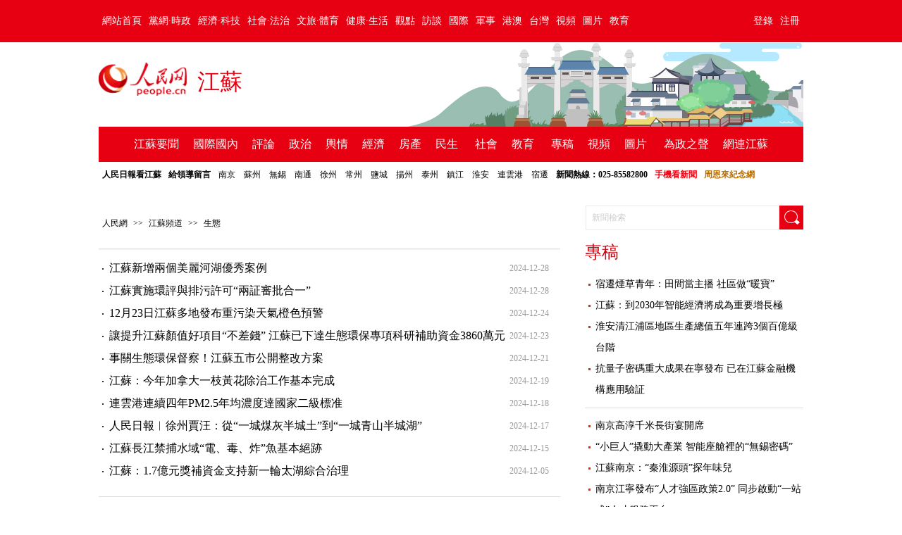

--- FILE ---
content_type: text/html
request_url: http://js.people.com.cn/BIG5/360304/index6.html
body_size: 13620
content:
<!DOCTYPE html PUBLIC "-//W3C//DTD XHTML 1.0 Transitional//EN" "http://www.w3.org/TR/xhtml1/DTD/xhtml1-transitional.dtd">
<html xmlns="http://www.w3.org/1999/xhtml">
<head>
<meta http-equiv="content-type" content="text/html;charset=UTF-8"/>
<meta http-equiv="Content-Language" content="utf-8" />
<meta content="all" name="robots" />
<title>生態--江蘇頻道--人民網_網上的人民日報</title>
<meta name="description" content="" />
<meta name="keywords" content="" />
<meta name="filetype" content="1" />
<meta name="publishedtype" content="1" />
<meta name="pagetype" content="2" />
<meta name="catalogs" content="L_360304" />
<!-- style -->
<link rel="stylesheet" href="http://www.people.com.cn/img/LOCAL/2016/09/112887/page.css" type="text/css" media="all"  />
<link rel="stylesheet" href="http://www.people.com.cn/img/LOCAL/2016/09/112887/page_js.css" type="text/css" media="all"  />
<script type="text/javascript" src='http://tools.people.com.cn/libs/jquery/1.7.1/jquery-1.7.1.min.js'></script>
<script type="text/javascript" src='http://www.people.com.cn/img/2016people/jslibs/peopleindex.min.js' charset='utf-8'></script>
<script type="text/javascript" src='http://www.people.com.cn/img/2016wb/main.js' charset='utf-8'></script>
<script type="text/javascript" language="javascript">
<!--
   (function() {
     if (!
     /*@cc_on!@*/
     0) return;
     var e = "abbr, article, aside, audio, canvas, datalist, details, dialog, eventsource, figure, footer, header, hgroup, mark, menu, meter, nav, output, progress, section, time, video".split(', ');
     var i= e.length;
     while (i--){
         document.createElement(e[i])
     }
})()
   -->
</script>
</head>
<body>
<!--top-->
<div class="top_nav clearfix">
   <div class="w1000 white pos_re_login">
      <div class="fl"><style type="text/css">
.top_nav div a{ padding:0 5px;}
</style><a href="http://www.people.com.cn/" target="_blank">網站首頁</a><a href="http://cpc.people.com.cn/" target="_blank">黨網·時政</a><a href="http://finance.people.com.cn/" target="_blank">經濟·科技</a><a href="http://society.people.com.cn/" target="_blank">社會·法治</a><a href="http://ent.people.com.cn/" target="_blank">文旅·體育</a><a href="http://health.people.com.cn/" target="_blank">健康·生活</a><a href="http://opinion.people.com.cn/" target="_blank">觀點</a><a href="http://fangtan.people.com.cn/" target="_blank">訪談</a><a href="http://world.people.com.cn/" target="_blank">國際</a><a href="http://military.people.com.cn/" target="_blank">軍事</a><a href="http://hm.people.com.cn/" target="_blank">港澳</a><a href="http://tw.people.com.cn/" target="_blank">台灣</a><a href="http://v.people.cn/" target="_blank">視頻</a><a href="http://pic.people.com.cn/" target="_blank">圖片</a><a href="http://edu.people.com.cn/" target="_blank">教育</a></div>
      <div class="fr">
      	<div id="txz_dlq"><a id="login_button">登錄</a><a href="http://sso.people.com.cn/u/reg?appCode=ENw9NE44" target="_blank">注冊</a></div>
        <div id="txz_dlh" style="display:none;"><span id="loginMsg"></span> <a id="logout" target="_self">退出</a></div>
      </div>
      <div class="p_login" id="p_login">
            <div id="txz_dlq">
            <p>登錄人民網通行証 &nbsp;&nbsp;&nbsp;<a href="http://sso.people.com.cn/u/reg?appCode=ENw9NE44" class="red">立即注冊</a></p>
            <form name="loginForm" data-sso="loginForm" onssologin="loginSuccess()" onssoerror="alert(msg)">
            <p><input type="text" value="請輸入用戶名" onFocus="this.value='';this.style.color='#000';" onBlur="if(!value){value=defaultValue;this.style.color='#d0d0d0';}" name="username" data-suggest="off" /></p>
            <p><input type="password" value="" name="password"  /></p><span style="display:none;"><input type="checkbox" name="remember" checked="checked" value="1"/><label for="rememberMe">記住登錄狀態</label></span>
            <p><a href="http://sso.people.com.cn/u/findpwd/user">忘記密碼？</a></p>
            <p class="tc"><input type="submit" name="" value="登錄" class="people_button_sub"></p>
            </form>
            </div>
        </div>
   </div>
</div>
<script>
//SSO Loader [v 1.1.0]
(function(){var s="http://sso.people.com.cn/resource/js/sso.js";function e(b){return function(){RMWSSO.cache.push({n:b,a:arguments})}}function d(b,c){var a=document.createElement("script");a.type="text/javascript";a.onreadystatechange=a.onload=function(){this.readyState&&"loaded"!=this.readyState&&"complete"!=this.readyState||(c&&c(),a.onreadystatechange=a.onload=null,a.parentNode.removeChild(a))};a.src=b;document.getElementsByTagName("head")[0].appendChild(a)}if(!window.RMWSSO){var c=["login","logout","getUsername","getUserData","crossDomainLogin","ready"];window.RMWSSO={type:"loader",cache:[]};for(var b=0;b<c.length;b++)RMWSSO[c[b]]=e(c[b]);var f=setTimeout(function(){d(s)},5E3);d(s,function(){clearTimeout(f)})}})();
</script>
<script type="text/javascript">
RMWSSO.getUserData(function(user){
	if(!user.userId){
		$("#txz_dlq").show();
		$("#txz_dlh").hide();
		//alert('未登錄');
	}else{
		$("#txz_dlq").hide();
		$("#txz_dlh").show();
		var loginMsg = user.nickname + "，歡迎您"  ; 
		$("#loginMsg").html(loginMsg);
	}
});

function loginSuccess(){
	$("#txz_dlq").hide();
	$("#txz_dlh").show();
	RMWSSO.getUserData(function(user){
		if(user.userId){
		var loginMsg = user.nickname + "，歡迎您"  ; 
		$("#loginMsg").html(loginMsg);
		}
	})
	$("#p_login").css({"display":"none"})
}

$("#logout").bind('click', function(event){
	RMWSSO.logout(function(){
		//alert('退出成功！')
		$("#txz_dlq").show();
		$("#txz_dlh").hide();
	});
})
</script>
<!--top end-->
<!--banner-->
<style type="text/css">
#gg13{margin-top:2px;}
/* 特別推薦 */
.tbtj li{height:290px!important;}
.column_3 .tit_lb em, .lingdao .fr h3 em {
    vertical-align: middle;
    position: absolute;
    line-height: 36px;
    margin-left: 40px;
}
.tit_sh em.sp_1 a{font-size:16px;color:#000;}

.tit_sh i{
    width: 1045px;
    vertical-align: middle;
    position: absolute;
    line-height: 36px;
    text-align: right;
    padding-right: 10px;
}
.tit_sh i a{font-size:18px;font-weight: 500;text-decoration: none;padding-left: 10px;}

.banner{background:url(/img/LOCAL/2016/09/112887/images/jiangsu.jpg) no-repeat top center;}
.pd_nav{background:#89d3b2}

/* #ggbdt{display: none;} */
img{vertical-align: top;}

.img_box1{height:165px;}

/*網絡問政排行*/
.qiehuan2{width:280px;height:34px;}
.qiehuan2 span{
    font-size: 14px;
    border: none;
    line-height: 34px;
    background: #e7e5e5;
    height: 34px;
    display: block;
    float: left;
    padding: 0 8px;
    margin: 0 2px 0 0;
    font-family: "宋體";
}
.qiehuan2 span.one{background: #d0000d;color: #fff;}
.qiehuan2 .one a{color:#fff;}

.tit_sh b{
    width: 300px;
    vertical-align: middle;
    position: absolute;
    line-height: 36px;
    text-align:left;
z-index: 999;
    padding-left: 20px;
}
.tit_sh b a{font-size:20px;font-weight: 500;text-decoration: none;padding-left: 10px;color:#000;}

.tit_sh b a:link, .tit_sh b a:hover,.tit_sh b a:visited{color:#000;font-weight:bold;    font-size: 16px;}

/*輿情*/
.js_yuqing .left .line2{margin:18px 0;}
#gg17{margin-top:0;}

.tbtj{max-height:290px;overflow:hidden;}


</style><style type="text/css">
/* 春節兩會飄紅 */
.banner{background:url(/img/LOCAL/2016/09/112887/images/jiangsu.jpg) no-repeat top right;}
.pd_nav{background:#89d3b2}

#ggbdt{display:block;} 
img{vertical-align: top;}
.img_box1{height:165px;}

/*網絡問政排行*/
.qiehuan2{width:280px;height:34px;}
.qiehuan2 span{
    font-size: 14px;
    border: none;
    line-height: 34px;
    background: #e7e5e5;
    height: 34px;
    display: block;
    float: left;
    padding: 0 8px;
    margin: 0 2px 0 0;
    font-family: "宋體";
}
.qiehuan2 span.one{background: #d0000d;color: #fff;}
.qiehuan2 .one a{color:#fff;}

/*輿情*/
.js_yuqing .left .line2{margin:18px 0;}

/*調整2021.6*/
.tbtj li{width: 375px;margin-right: 25px;float: left;}
#right1 {margin-left: 590px;}
.tbtj li strong {font-size: 20px;padding: 15px 12px 5px 12px;font-weight: normal; font-family: "微軟雅黑";}
.tbtj li p {font-size: 14px;text-indent: 2em; padding:6px 15px 20px 15px;line-height: 24px;}
.yqLinks a {width: auto;margin-right: 6px;margin-left: 9px;line-height: 32px;}
.ph_nav_ul li {font-size: 20px;font-family: "微軟雅黑";font-weight: normal;}
.picg1 li { font-size: 16px;}
.rm_footer {margin-top: 0px;padding-top: 0px;}
.ph_nav_box ul li{width:auto;margin-right: 0px;}
.ph_nav_box ul li:first-child{width:auto; margin-right:0px;}
.p1_content .fr h4 {line-height: 60px;}
.ph_nav_ul li:hover .ph_nav_box li:hover::before{background-color:#fff;}
.ph_nav{width:1200px}
.ph_nav_ul { width: 870px;}
.ph_nav .fr {margin-right: 10px;}
.banner {
    background: url(/img/LOCAL/2016/09/112887/images/jiangsu.jpg) no-repeat bottom right;height:120px;
}
.banner .logo { position: absolute; top: 28px;}
.spc .tit_sh {padding-top: 0;
    background: url(http://www.people.com.cn/img/LOCAL/2021/06/113577/images/icon1.png) no-repeat 0px 0px;}
.right .list_16b li {border-bottom: 1px dashed #e4e4e3;padding: 4px 0;}
.ld_list {padding-top:20px;}
.right .list_16b{ }
.column_3 .right { float: right;margin-top:-41px;}
.Repeat .fl {width: 760px; background-color: #f9f9f9; height: 179px;padding: 20px;}
.share1 {margin-top: 0px;}
.column_3 .right h3 {font-family: "微軟雅黑","Microsoft YaHei"; font-size: 26px;font-weight: 800;line-height: 30px;padding: 13px 0;margin-left: 10px;}
.column_3 .right h3 img {vertical-align: bottom;margin-right: 5px;}
.mt40{margin-top:40px;}
.mt10{margin-top:10px;}

.Repeat .fr {background:none;}
.Repeat .fr .list_16b {padding: 0px 10px 0 10px;}
.Repeat .fr .list_16b li {line-height: 42px;padding:0; border-bottom: 1px solid #ECECEC;}
.lingdao .ld_list {height: 360px;}
.tit_sh2 {padding-left:10px;font-weight: 800;padding-bottom:0;}
.bg01 {background:url(/NMediaFile/2021/0721/LOCAL202107211241252793010810270.png) repeat-y top center #f9f9f9;margin-bottom: 40px;}
/* .rm_footer { background: #F2F2F2;} */
.column_3 .right ul.list_16b {background: none;}
.ld_list {background:none;}
.lingdao .fr h3 { margin-left: 20px;}
.column_3 .w380 ul.list_16b { background: none;}
.lingdao .fr h3 {padding: 25px 0 0 0;}
.ld_pic div span em{padding:0 16px;}

#gg05 ul li{height:90px!important;}

.Repeat .fr .list_16b li,.Repeat .fr .list_16b li a,.list_16b li,.list_16b li a{white-space:nowrap;overflow:hidden; text-overflow:ellipsis; }

.right .list_16b li:last-child{border-bottom:none;}
</style><style type="text/css">
.column_3{margin-top:0;}
.column_3 .left{border-top:1px solid #eee;padding-top:10px;}
.column_3 .left,.column_3 .left ul.list_16b{width:785px;}
.column_3 .left ul.list_16b li{width:350px;float:left;padding-right:40px;}

</style>
<div class="banner">
<div class="logo"><a href="http://www.people.com.cn/" target="_blank"><img src="http://www.people.com.cn/img/MAIN/2016/11/116906/images/logo_rmw.png" width="125" height="48" /></a><!-- <iframe  scrolling="no" frameborder="0" allowtransparency="true" src="/BIG5/379454/index.html" style="width:220px; height:50px; position:absolute; margin-left:140px;margin-top:13px;"></iframe> -->


<a href="http://js.people.com.cn" target='_blank'>


江蘇</a></div>
</div>
<!--二級導航-->
<div class="pd_nav w1000 white  clear clearfix"><a href="/BIG5/360297/index.html" target="_blank">江蘇要聞</a><a href="/BIG5/359574/index.html" target="_blank">國際國內</a><a href="/BIG5/360298/index.html" target="_blank">評論</a><a href="/BIG5/360300/index.html" target="_blank">政治</a><a href="/BIG5/360299/index.html" target="_blank">輿情</a><a href="/BIG5/360301/index.html" target="_blank">經濟</a><a href="/BIG5/360309/index.html" target="_blank">房產</a><a href="/BIG5/360302/index.html" target="_blank">民生</a>
<a href="/BIG5/360303/index.html" target="_blank">社會</a><a href="/BIG5/360307/index.html" target="_blank">教育</a>
<a href="/BIG5/359726/index.html" target="_blank">專稿</a><!--<a href="/BIG5/360446/index.html" target="_blank">專題</a>--><a href="/BIG5/360445/index.html" target="_blank">視頻</a><a href="/BIG5/360444/index.html" target="_blank">圖片</a>
<a href="http://js.people.com.cn/BIG5/396828/index.html" target="_blank">為政之聲</a><a href="http://js.people.com.cn/BIG5/396960/index.html" target="_blank">網連江蘇</a>

</div>

<style>
.nav_menu{ width:1000px; margin:8px auto;height:24px;}
.cont{ width:38px; background:#fff; text-align:center; line-height:24px; border:1px solid #e60012;}
.cont a{ display:block;background:#fff;}
.cont a:hover{ display:block;background-color:#f00011; color:#FFF}
.cont .add{background:#e60012;color:#FFF}
#navfouce li{float:left; }
#navfouce li a{padding:0px 6px;}
#navbox{height:0px; position:absolute;overflow:hidden;z-index:100}
.nav_menu b,.nav{ float:left}
.nav_menu b{padding:0 5px;}
.cont2{ margin-left:33px;}
.cont3{ margin-left:70px;}
.cont4{ margin-left:105px;}
.cont5{ margin-left:142px;}
.cont6{ margin-left:178px;}
.cont7{ margin-left:215px;}
.cont8{ margin-left:250px;}
.cont9{ margin-left:285px;}
.cont10{ margin-left:322px;}
.cont11{ margin-left:364px;}
.cont12{ margin-left:406px;}
.cont13{ margin-left:440px;}

.pd_nav {background: #e60012;}
/*
.w310{background: #f8f8f8;}
.w310 .list_14 li{background:none;padding-left:0px;}
.w310 h2,.w310 h3{border-top:15px solid #fff }
.w310{width:330px;}
.w685{width:665px;}
*/
</style>


<div class="nav_menu">
<b><a href="/BIG5/359726/360296/index.html" target="_blank">人民日報看江蘇</a></b>
<b>
<a href="http://liuyan.people.com.cn/forum/list?fid=13" target="_blank">給領導留言</a></b>
	<div class="nav">
		
        
		<div id="navbox">
			<div class="cont" style="display:none;">
                <a href="/BIG5/361417/359575/index.html" target="_blank" class="add">南京</a>
                <a href="/BIG5/361417/359575/359601/359604/index.html" target="_blank">玄武</a>
                <a href="/BIG5/361417/359575/359601/359605/index.html" target="_blank">秦淮</a>
                <a href="/jianye/BIG5/index.html" target="_blank">建鄴</a>
                <a href="/BIG5/361417/359575/359601/359607/index.html" target="_blank">鼓樓</a>
                <a href="/BIG5/361417/359575/359601/359608/index.html" target="_blank">雨花台</a>
                <a href="/qixia/BIG5/index.html" target="_blank">棲霞</a>
                <a href="/BIG5/361417/359575/359601/359610/index.html" target="_blank">浦口</a>
                <a href="/BIG5/361417/359575/359601/359612/index.html" target="_blank">江寧</a>
                <a href="/BIG5/361417/359575/359601/359613/index.html" target="_blank">六合</a>
                <a href="/BIG5/361417/359575/359601/359614/index.html" target="_blank">溧水</a>
                <a href="/BIG5/361417/359575/359601/359615/index.html" target="_blank">高淳</a>
			</div>
            
			<div class="cont cont2" style="display:none;">
<a href="/BIG5/361417/359576/index.html" target="_blank" class="add">蘇州</a>

<a href="/BIG5/361417/359576/359764/359765/index.html" target="_blank" >張家港</a>
<a href="/BIG5/361417/359576/359764/359766/index.html" target="_blank">常熟</a>
<a href="/BIG5/361417/359576/359764/359767/index.html" target="_blank">太倉</a>
<a href="/BIG5/361417/359576/359764/359768/index.html" target="_blank">昆山</a>
<a href="/BIG5/361417/359576/359764/359769/index.html" target="_blank">吳江</a>
<a href="/BIG5/361417/359576/359764/359770/index.html" target="_blank">相城</a>
<a href="/BIG5/361417/359576/359764/359771/index.html" target="_blank">姑蘇</a>
<a href="/BIG5/361417/359576/359764/359772/index.html" target="_blank">虎丘</a>
<a href="/BIG5/361417/359576/359764/359773/index.html" target="_blank">吳中</a> 
			</div>
            
			<div class="cont cont3" style="display:none;">
<a href="http://wuxi.people.com.cn/BIG5/index.html" target="_blank" class="add">無錫</a>

<a href="http://wuxi.people.com.cn/BIG5/359645/359774/index.html" target="_blank">江陰</a>
<a href="http://wuxi.people.com.cn/BIG5/359645/359775/index.html" target="_blank">宜興</a>
<a href="http://wuxi.people.com.cn/BIG5/359645/359776/index.html" target="_blank">錫山</a>
<a href="http://wuxi.people.com.cn/BIG5/359645/359777/index.html" target="_blank">惠山</a>
<a href="http://wuxi.people.com.cn/BIG5/359645/359778/index.html" target="_blank">濱湖</a>
<a href="http://wuxi.people.com.cn/BIG5/359645/359780/index.html" target="_blank">梁溪</a>
<a href="http://wuxi.people.com.cn/BIG5/359645/359782/index.html" target="_blank">新區</a>
<a href="http://wuxi.people.com.cn/gxq/BIG5/index.html" target="_blank">新吳</a>            
			</div>	
            
			<div class="cont cont4" style="display:none;">
<a href="/BIG5/361417/359578/index.html" target="_blank" class="add">常州</a>

<a href="/BIG5/361417/359578/359644/359783/index.html" target="_blank">金壇</a>
<a href="/BIG5/361417/359578/359644/359784/index.html" target="_blank">溧陽</a>
<a href="/BIG5/361417/359578/359644/359785/index.html" target="_blank">武進</a>
<a href="/BIG5/361417/359578/359644/359786/index.html" target="_blank">新北</a>
<a href="/BIG5/361417/359578/359644/359787/index.html" target="_blank">天寧</a>
<a href="/BIG5/361417/359578/359644/359788/index.html" target="_blank">鐘樓</a>
			</div>
            
			<div class="cont cont5" style="display:none;">
<a href="/BIG5/361417/359579/index.html" target="_blank" class="add">鎮江</a>
<a href="/BIG5/361417/359579/359655/359790/index.html" target="_blank">丹陽</a>
<a href="/BIG5/361417/359579/359655/359791/index.html" target="_blank">句容</a>
<a href="/BIG5/361417/359579/359655/359792/index.html" target="_blank">揚中</a>
<a href="/BIG5/361417/359579/359655/359793/index.html" target="_blank">丹徒</a>
<a href="/BIG5/361417/359579/359655/359794/index.html" target="_blank">京口</a>
<a href="/BIG5/361417/359579/359655/359795/index.html" target="_blank">潤州</a>
			</div>	<div class="cont cont6" style="display:none;">
          <a href="/BIG5/361417/359580/index.html" target="_blank" class="add">揚州</a>
            
            <a href="/BIG5/361417/359580/359665/359796/index.html" target="_blank">寶應</a>
<a href="/BIG5/361417/359580/359665/359797/index.html" target="_blank">高郵</a>
<a href="/BIG5/361417/359580/359665/359798/index.html" target="_blank">江都</a>
<a href="/BIG5/361417/359580/359665/359799/index.html" target="_blank">儀征</a>
<a href="/BIG5/361417/359580/359665/359800/index.html" target="_blank">邗江</a>
<a href="/BIG5/361417/359580/359665/359801/index.html" target="_blank">廣陵</a>
			</div>
            
			<div class="cont cont7" style="display:none;">
              <a href="/BIG5/361417/359581/index.html" target="_blank" class="add">泰州</a>
            <a href="/BIG5/361417/359581/359675/359807/index.html" target="_blank">興化</a>
<a href="/BIG5/361417/359581/359675/359806/index.html" target="_blank">海陵</a>
<a href="/BIG5/361417/359581/359675/359805/index.html" target="_blank">高港</a>
<a href="/BIG5/361417/359581/359675/359804/index.html" target="_blank">姜堰</a>
<a href="/BIG5/361417/359581/359675/359803/index.html" target="_blank">泰興</a>
<a href="/BIG5/361417/359581/359675/359802/index.html" target="_blank">靖江</a>
			</div>	
                        
			<div class="cont cont8" style="display:none;">
<a href="http://nantong.people.com.cn/BIG5/index.html" target="_blank" class="add">南通</a>

            <a href="http://nantong.people.com.cn/BIG5/359685/359808/index.html" target="_blank">啟東</a>
<a href="http://nantong.people.com.cn/BIG5/359685/359809/index.html" target="_blank">海門</a>
<a href="http://nantong.people.com.cn/BIG5/359685/359810/index.html" target="_blank">通州</a>
<a href="http://nantong.people.com.cn/BIG5/359685/359811/index.html" target="_blank">如皋</a>
<a href="http://nantong.people.com.cn/BIG5/359685/359812/index.html" target="_blank">如東</a>
<a href="http://nantong.people.com.cn/BIG5/359685/359813/index.html" target="_blank">海安</a>
<a href="http://nantong.people.com.cn/BIG5/359685/359814/index.html" target="_blank">崇川</a>
/*<a href="http://nantong.people.com.cn/BIG5/359685/359815/index.html" target="_blank">港閘</a>*/
			</div>
            
			<div class="cont cont9" style="display:none;">
<a href="/BIG5/361417/359583/index.html" target="_blank" class="add">鹽城</a>

            <a href="/BIG5/361417/359583/359695/359816/index.html" target="_blank">東台</a>
<a href="/BIG5/361417/359583/359695/359817/index.html" target="_blank">大豐</a>
<a href="/BIG5/361417/359583/359695/359818/index.html" target="_blank">射陽</a>
<a href="/BIG5/361417/359583/359695/359819/index.html" target="_blank">建湖</a>
<a href="/BIG5/361417/359583/359695/359820/index.html" target="_blank">阜寧</a>
<a href="/BIG5/361417/359583/359695/359821/index.html" target="_blank">濱海</a>
<a href="/BIG5/361417/359583/359695/359822/index.html" target="_blank">響水</a>
<a href="http://js.people.com.cn/yandu/" target="_blank">鹽都</a>
<a href="/BIG5/361417/359583/359695/359824/index.html" target="_blank">亭湖</a>
			</div>	
                        
			<div class="cont cont10" style="display:none;">
<a href="http://xuzhou.people.com.cn/BIG5/index.html" target="_blank" class="add">徐州</a>

            <a href="http://xuzhou.people.com.cn/BIG5/359715/359825/index.html" target="_blank">豐縣</a>
<a href="http://xuzhou.people.com.cn/peixian/BIG5/index.html" target="_blank">沛縣</a>
<a href="http://xuzhou.people.com.cn/BIG5/359715/359827/index.html" target="_blank">銅山</a>
<a href="http://xuzhou.people.com.cn/BIG5/359715/359828/index.html" target="_blank">睢寧</a>
<a href="http://xuzhou.people.com.cn/BIG5/359715/359829/index.html" target="_blank">邳州</a>
<a href="http://xuzhou.people.com.cn/BIG5/359715/359830/index.html" target="_blank">新沂</a>
<a href="http://xuzhou.people.com.cn/BIG5/359715/359831/index.html" target="_blank">鼓樓</a>
<a href="http://xuzhou.people.com.cn/BIG5/359715/359832/index.html" target="_blank">雲龍</a>
<a href="http://xuzhou.people.com.cn/BIG5/359715/359833/index.html" target="_blank">泉山</a>
<a href="http://xuzhou.people.com.cn/BIG5/359715/359834/index.html" target="_blank">賈汪</a>
			</div>
            
			<div class="cont cont11" style="display:none;">
<a href="/BIG5/361417/359585/index.html" target="_blank" class="add">連雲港</a>
            <a href="/BIG5/361417/359585/359725/359835/index.html" target="_blank">贛榆</a>
<a href="/BIG5/361417/359585/359725/359836/index.html" target="_blank">東海</a>
<a href="/BIG5/361417/359585/359725/359837/index.html" target="_blank">灌雲</a>
<a href="/BIG5/361417/359585/359725/359838/index.html" target="_blank">灌南</a>
<a href="/BIG5/361417/359585/359725/359840/index.html" target="_blank">連雲</a>
<a href="/BIG5/361417/359585/359725/359841/index.html" target="_blank">海州</a>
			</div>	
                        
			<div class="cont cont12" style="display:none;">
<a href="/BIG5/361417/359586/index.html" target="_blank" class="add">宿遷</a>


            <a href="/BIG5/361417/359586/359738/361489/index.html" target="_blank">泗陽</a>
<a href="/BIG5/361417/359586/359738/359843/index.html" target="_blank">宿豫</a>
<a href="/BIG5/361417/359586/359738/359844/index.html" target="_blank">沭陽</a>
<a href="/BIG5/361417/359586/359738/359845/index.html" target="_blank">泗洪</a>
<a href="/BIG5/361417/359586/359738/359846/index.html" target="_blank">宿城</a>
			</div>
            
			<div class="cont cont13" style="display:none;">
<a href="http://huaian.people.com.cn/BIG5/index.html" target="_blank" class="add">淮安</a>

            <a href="http://huaian.people.com.cn/BIG5/359748/359847/index.html" target="_blank">清江浦</a>

<a href="http://huaian.people.com.cn/BIG5/359748/359849/index.html" target="_blank">淮安</a>
<a href="http://huaian.people.com.cn/BIG5/359748/359850/index.html" target="_blank">淮陰</a>
<a href="http://huaian.people.com.cn/BIG5/359748/359851/index.html" target="_blank">金湖</a>
<a href="http://huaian.people.com.cn/BIG5/359748/359852/index.html" target="_blank">盱眙</a>
<a href="/hongze/BIG5/index.html" target="_blank">洪澤</a>
<a href="http://huaian.people.com.cn/BIG5/359748/359854/index.html" target="_blank">漣水</a>
			</div>	
             	
          </div>

<div class="list" id="navlist">
			<ul id="navfouce">
            <li><a href="/BIG5/361417/359575/index.html" target="_blank" >南京</a></li>
                <li><a href="/BIG5/361417/359576/index.html" target="_blank" >蘇州</a></li>
                <li><a href="http://wuxi.people.com.cn/BIG5/index.html" target="_blank" >無錫</a></li>
                <li><a href="http://nantong.people.com.cn/BIG5/index.html" target="_blank" >南通</a></li>
                <li><a href="http://xuzhou.people.com.cn/BIG5/index.html" target="_blank" >徐州</a></li>
                <li><a href="/BIG5/361417/359578/index.html" target="_blank">常州</a></li>
                <li><a href="/BIG5/361417/359583/index.html" target="_blank" >鹽城</a></li>
                <li><a href="/BIG5/361417/359580/index.html" target="_blank" >揚州</a></li>
                <li><a href="/BIG5/361417/359581/index.html" target="_blank" >泰州</a></li>
                <li><a href="/BIG5/361417/359579/index.html" target="_blank">鎮江</a></li>
                <li><a href="http://huaian.people.com.cn/BIG5/index.html" target="_blank" >淮安</a></li>
                <li><a href="/BIG5/361417/359585/index.html" target="_blank" >連雲港</a></li>
                <li><a href="/BIG5/361417/359586/index.html" target="_blank" >宿遷</a></li>

			</ul>
		</div>
	</div>
    <b style="color:#000000">新聞熱線：025-85582800</b>

<b><a href="http://m.people.cn/1141/1182/index.html" target="_blank"  style="color:#f00011">手機看新聞</a></b>
<b><a href="http://zhouenlai.people.com.cn" target="_blank" style="color:#b96e01;">周恩來紀念網</a></b>


</div>

<div class="w1000 ej_content mt30 clear clearfix">
  <div class="fl w655">
     <div class="lujing"><a href="http://www.people.com.cn/">人民網</a> &gt;&gt; <a href="http://js.people.com.cn/">江蘇頻道</a> &gt;&gt; <a href="http://js.people.com.cn/BIG5/360304/">生態</a></div>
     <div class="ej_list_box clear">
       <ul class="list_16 mt10"><li><a href='/BIG5/n2/2024/1228/c360304-41090586.html' target=_blank>江蘇新增兩個美麗河湖優秀案例</a> <em>2024-12-28</em></li>
<li><a href='/BIG5/n2/2024/1228/c360304-41090579.html' target=_blank>江蘇實施環評與排污許可“兩証審批合一”</a> <em>2024-12-28</em></li>
<li><a href='/BIG5/n2/2024/1224/c360304-41085045.html' target=_blank>12月23日江蘇多地發布重污染天氣橙色預警</a> <em>2024-12-24</em></li>
<li><a href='/BIG5/n2/2024/1223/c360304-41083772.html' target=_blank>讓提升江蘇顏值好項目“不差錢” 江蘇已下達生態環保專項科研補助資金3860萬元 </a> <em>2024-12-23</em></li>
<li><a href='/BIG5/n2/2024/1221/c360304-41082852.html' target=_blank>事關生態環保督察！江蘇五市公開整改方案</a> <em>2024-12-21</em></li>
<li><a href='/BIG5/n2/2024/1219/c360304-41080170.html' target=_blank>江蘇：今年加拿大一枝黃花除治工作基本完成</a> <em>2024-12-19</em></li>
<li><a href='/BIG5/n2/2024/1218/c360304-41079841.html' target=_blank>連雲港連續四年PM2.5年均濃度達國家二級標准</a> <em>2024-12-18</em></li>
<li><a href='/BIG5/n2/2024/1217/c360304-41077601.html' target=_blank>人民日報︱徐州賈汪：從“一城煤灰半城土”到“一城青山半城湖”</a> <em>2024-12-17</em></li>
<li><a href='/BIG5/n2/2024/1215/c360304-41075892.html' target=_blank>江蘇長江禁捕水域“電、毒、炸”魚基本絕跡</a> <em>2024-12-15</em></li>
<li><a href='/BIG5/n2/2024/1205/c360304-41066431.html' target=_blank>江蘇：1.7億元獎補資金支持新一輪太湖綜合治理</a> <em>2024-12-05</em></li>
</ul>
       <div class="line1"></div>
       <ul class=" list_16 mt10"><li><a href='/BIG5/n2/2024/1205/c360304-41065040.html' target=_blank>江蘇鎮江：逐“綠”前行</a> <em>2024-12-05</em></li>
<li><a href='/BIG5/n2/2024/1204/c360304-41063692.html' target=_blank>近年來江蘇省累計下達補助資金8.73億元 共護一江碧水</a> <em>2024-12-04</em></li>
<li><a href='/BIG5/n2/2024/1202/c360304-41060993.html' target=_blank>江蘇農村生活污水治理管控率達61.2% 提前完成任務</a> <em>2024-12-02</em></li>
<li><a href='/BIG5/n2/2024/1201/c360304-41060503.html' target=_blank>江蘇農村生活污水治理（管控）率超六成</a> <em>2024-12-01</em></li>
<li><a href='/BIG5/n2/2024/1130/c358232-41060010.html' target=_blank>“蘇韻鄉情”鄉村休閑旅游農業推介活動舉行</a> <em>2024-11-30</em></li>
<li><a href='/BIG5/n2/2024/1126/c360304-41054167.html' target=_blank>守護生態平衡 江蘇全面開展加拿大一枝黃花清除工作</a> <em>2024-11-26</em></li>
<li><a href='/BIG5/n2/2024/1123/c360304-41051761.html' target=_blank>江蘇借用“望聞問切”保護2萬多株古樹</a> <em>2024-11-23</em></li>
<li><a href='/BIG5/n2/2024/1120/c360304-41049033.html' target=_blank>中央環保督察通報：徐州、泰州等地水環境基礎設施存在短板</a> <em>2024-11-20</em></li>
<li><a href='/BIG5/n2/2024/1120/c360304-41047769.html' target=_blank>江蘇大約有11700頭野豬 數量仍呈上升趨勢</a> <em>2024-11-20</em></li>
<li><a href='/BIG5/n2/2024/1117/c360304-41044619.html' target=_blank>中央第一生態環境保護督察組向江蘇移交第二十八批次信訪事項</a> <em>2024-11-17</em></li>
</ul>
       <div class="line1"></div>
       <ul class=" list_16 mt10"><li><a href='/BIG5/n2/2024/1117/c360304-41044601.html' target=_blank>江蘇首次開展濕地生態保護補償</a> <em>2024-11-17</em></li>
<li><a href='/BIG5/n2/2024/1111/c360304-41037202.html' target=_blank>人民日報海外版︱探秘中國“植物龐貝城”</a> <em>2024-11-11</em></li>
<li><a href='/BIG5/n2/2024/1111/c360304-41037199.html' target=_blank>人民日報︱野豬頻頻“肇事”，南京等多地探索對策</a> <em>2024-11-11</em></li>
<li><a href='/BIG5/n2/2024/1107/c360304-41033501.html' target=_blank>南京探路破解“人豬矛盾”：一場保護與治理的調和</a> <em>2024-11-07</em></li>
<li><a href='/BIG5/n2/2024/1107/c360304-41033495.html' target=_blank>人民日報︱鹽城亭湖：資源再生利用 推動綠色發展</a> <em>2024-11-07</em></li>
<li><a href='/BIG5/n2/2024/1104/c360304-41030134.html' target=_blank>常州長江國家文化公園核心區規劃發布</a> <em>2024-11-04</em></li>
<li><a href='/BIG5/n2/2024/1104/c360304-41029728.html' target=_blank>人民日報︱蘇州博物館本館推動設備更新 實現綠色轉型</a> <em>2024-11-04</em></li>
<li><a href='/BIG5/n2/2024/1103/c360304-41029277.html' target=_blank>淮安宿遷徐州等城市空氣質量出現反彈被通報</a> <em>2024-11-03</em></li>
<li><a href='/BIG5/n2/2024/1102/c360304-41028998.html' target=_blank>江蘇淮安宿遷徐州等城市空氣質量出現反彈</a> <em>2024-11-02</em></li>
<li><a href='/BIG5/n2/2024/1102/c360304-41028770.html' target=_blank>以整改促提升 江蘇各地推動突出環境問題整改落地見效</a> <em>2024-11-02</em></li>
</ul>
       <div class="page_n clearfix"><a href='index5.html'  >上一頁</a>&nbsp;&nbsp;<a href='index2.html'  >2</a>&nbsp;<a href='index3.html'  >3</a>&nbsp;<a href='index4.html'  >4</a>&nbsp;<a href='index5.html'  >5</a>&nbsp;<a class="common_current_page">6</a>&nbsp;<a href='index7.html'  >7</a>&nbsp;&nbsp;&nbsp;<a href='index7.html'  >下一頁</a></div><!--all page--><!--PageNo=7-->
</div>
  </div>
  <div class="fr w310">  	  
      <form action="http://search.people.com.cn/cnpeople/searchForLocal.do" name="searchForm" method="post"  target="_blank">
      <div class="jiansuo clearfix">
        <input type="hidden" name="channelName" value="js" />
        <input type="hidden" name="totalPage" value="0" />
        <input type="hidden" name="pageNum" value="1" />
        <input type="image" src="/img/LOCAL/2016/09/112887/images/icon2.gif" />
        <input name="keyword" Id="keyword"  alt="search" value="新聞檢索"  onblur="if(this.value=='') this.value='新聞檢索';" onfocus="if(this.value=='新聞檢索') this.value='';" class="jianso_t"/>
      </div>
      </form>
     <h2><a href="http://js.people.com.cn/BIG5/359726/index.html" target="_blank">專稿</a></h2>
       <ul class="list_14"><li><a href='/BIG5/n2/2026/0113/c360303-41471419.html' target="_blank">宿遷煙草青年：田間當主播 社區做“暖寶”</a></li>
<li><a href='/BIG5/n2/2026/0113/c360301-41471387.html' target="_blank">江蘇：到2030年智能經濟將成為重要增長極</a></li>
<li><a href='/BIG5/n2/2026/0113/c360301-41471383.html' target="_blank">淮安清江浦區地區生產總值五年連跨3個百億級台階</a></li>
<li><a href='/BIG5/n2/2026/0112/c360301-41470221.html' target="_blank">抗量子密碼重大成果在寧發布 已在江蘇金融機構應用驗証</a></li>
</ul>
      <div class="line2"  style="margin:10px auto"></div>
      <ul class=" mt10 list_14"><li><a href='/BIG5/n2/2026/0112/c360303-41470197.html' target="_blank">南京高淳千米長街宴開席</a></li>
<li><a href='/BIG5/n2/2026/0112/c360301-41469643.html' target="_blank">“小巨人”撬動大產業 智能座艙裡的“無錫密碼”</a></li>
<li><a href='/BIG5/n2/2026/0111/c360303-41469038.html' target="_blank">江蘇南京：“秦淮源頭”探年味兒</a></li>
<li><a href='/BIG5/n2/2026/0110/c360301-41469009.html' target="_blank">南京江寧發布“人才強區政策2.0”  同步啟動“一站式”人才服務平台</a></li>

</ul>
     
     <div class="mt10">
     <!-- <h3 class="tit_js1 gldly"><i class="red2"><a href="http://liuyan.people.com.cn/login " target="_blank">給領導留言</a></i><em><a href="http://ldzl.people.com.cn/dfzlk/frontpage/personPage4963.htm"  target="_blank">給<font style="color:#cd3333;">婁勤儉</font>書記</a>、<a href="http://ldzl.people.com.cn/dfzlk/frontpage/personPage6331.htm"  target="_blank"><font style="color:#cd3333;">吳政隆</font>省長留言</a></em></h3>  --><style>
.js_c1 .bgc_gray{background:#f8f8f8;padding-bottom:2px;}
.gldly{ background-color: #d0000d;color: #fff;height:50px;line-height:50px;margin-top: 10px;}
.gldly i{display: block; float: left;font-size:20px;color: #fff;font-weight: normal;margin-left:8px;}
.gldly a{color: #fff;}
.gldly em{position:inherit;font-size:12px;color:#fff;float: right;font-weight:normal;font-style:normal;text-decoration:none;margin-right:10px;line-height:50px;}
.gldly2 em a{padding: 0 5px;}
.list_01{margin:18px auto 10px;width:290px;overflow: hidden;}	
.list_01 li{ background: url(/NMediaFile/2020/0923/LOCAL202009231514229442835848067.png) 0 10px no-repeat;padding-left:12px;height:33px;line-height:33px;}	
.list_01 li b{display:block;font-size:14px;font-weight:normal;}
.grey3, .grey3 a:link, .grey3 a:visited, .grey3 a:hover {color: #9b9a9a; font-size: 12px;}
.list_01 .line2{margin:17px auto;}
</style><h4 class="gldly">
<i><a href="http://js.people.com.cn/BIG5/399270/index.html
" target="_blank">給領導留言</a></i>
<em><a href="http://ldzl.people.com.cn/dfzlk/frontpage/pageSelect557.htm" target="_blank">給<font style="color:#e7b885;">婁勤儉</font>書記</a>、<a href="http://ldzl.people.com.cn/dfzlk/frontpage/pageSelect558.htm" target="_blank"><font style="color:#e7b885;">吳政隆</font>省長留言</a></em>
</h4>
<ul class="clearfix list_01">
<li><b><a href="http://liuyan.people.com.cn/threads/content?tid=10414714" target="_blank">承諾給外省人的留錫補貼何時能到手</a></b></li>

<li><b><a href="http://liuyan.people.com.cn/threads/content?tid=10408003" target="_blank">鎮江青雲門老小區改造遺留問題</a></b></li>

<li><b><a href="http://liuyan.people.com.cn/threads/content?tid=10398191" target="_blank">五百名農民工討要射陽縣上市項目工程款</a></b></li>

<li><b><a href="http://liuyan.people.com.cn/threads/content?tid=10408419" target="_blank">請求拆掉南京江北北外灘水城臨建圍牆</a></b></li>

<li><b><a href="http://liuyan.people.com.cn/threads/content?tid=10381115" target="_blank">游客在蘇州新絲綢之路展覽館被騙購物</a></b></li>

<li><b><a href="http://liuyan.people.com.cn/threads/content?tid=10364903" target="_blank">揚州邗江楊壽鎮迎賓路后有大量違建別墅</a></b></li>

<li><b><a href="http://liuyan.people.com.cn/threads/content?tid=10393389" target="_blank">南京江北新區橋北濱江濕地界樁放置錯誤 </a></b></li>

<li><b><a href="http://liuyan.people.com.cn/threads/content?tid=10380403" target="_blank">徐州恆地橡樹灣物業不讓業主車進小區</a></b></li>

<li><b><a href="http://liuyan.people.com.cn/threads/content?tid=10375102" target="_blank">蘇州吳中區尹山路中意電池夜間偷排廢氣</a></b></li>

<!--<div class="line2"></div>-->

</ul></ul>
     
     
     </div>
     <div class="mt10">
     <!--<h3 style="padding-bottom:17px;"><a href="http://js.people.com.cn/BIG5/396828/index.html" target="_blank" ><img src="/NMediaFile/2020/0922/LOCAL202009221717424254012631251.jpg"/></a></h3>-->
<h4 class="gldly" style="padding-left: 32px;width: 278px;margin-bottom:10px;font-size:20px;background: #d0000d url(/NMediaFile/2020/0924/LOCAL202009240850072128571452753.png) no-repeat 4px center;background-size: 8%;"><a href="http://js.people.com.cn/BIG5/396828/index.html" target="_blank" >為政之聲</a></h4>
<style>
.js_yuqing .right .bgc_gray{padding:0 0 16px;}
</style>
<ul class="list_14b"><li><li><a href="http://js.people.com.cn/n2/2021/0616/c360300-34777811.html" target="_blank">馬明龍：賡續精神血脈 跑出美好前途</a></li>

<li><a href="http://js.people.com.cn/n2/2021/0601/c360300-34755513.html" target="_blank">王暉：始終把人民放在心中最高位置</a></li>

<li><a href="http://js.people.com.cn/n2/2021/0531/c360300-34753811.html" target="_blank">徐惠民：把握歷史發展規律 構建新發展格局</a></li>


<li><a href="http://js.people.com.cn/n2/2021/0531/c360300-34752328.html" target="_blank">周鐵根：打好新時代高質量發展“新淮海戰役”</a></li>



<div class="line2" style="margin:16px auto;"></div><!-- 分割線 -->
<li><a href="http://js.people.com.cn/n2/2021/0525/c360300-34742611.html" target="_blank">項雪龍：踐行新發展理念 著力壯大港產城</a></li>

<li><a href="http://js.people.com.cn/n2/2021/0514/c360300-34725960.html" target="_blank">夏心旻：從百年黨史中汲取建設“好地方”智慧</a></li>

<li><a href="http://js.people.com.cn/n2/2021/0511/c360300-34718363.html" target="_blank">徐惠民：爭當沿海崛起龍頭 建好江蘇開放門戶</a></li>

<li><a href="http://js.people.com.cn/n2/2021/0419/c360301-34682224.html" target="_blank">夏心旻：打造“好地方、事好辦”的營商環境</a></li>


</li></ul>
     
     </div>
  </div>
</div>
<style type="text/css">
.tit_js1 i{padding-left:0px}
#hs01,#hs03 {font-size: 18px;font-weight: bold;padding: 13px 0px 5px 0px;}
.qiehuan1 {padding: 3px 5px;}
.qiehuan1 span {font-size: 14px;border: none;line-height: 34px;background: #e7e5e5;height: 34px;display: block;float: left;padding: 0 8px;margin: 0 1px 0 0;font-family: "宋體";}
.qiehuan1 i.one a{color: #fff;font-size: 14px;font-family: "宋體";}
h3.redian {padding: 0px 0 8px 0;font-family: "微軟雅黑";font-weight: bold; font-size:18px;}
h3.redian img{ vertical-align:middle; margin-right:10px;}
</style>
<script>
function display(obj,div){
  var s ='';
  $.each(obj, function(i,n){
	 s += '<li><a target="_blank" href="'+ obj[i]['url'] +'"><font style="color:#cd3333;">'+ obj[i]['prefix'] +'</font>'+ obj[i]['subject'] +'</a></li>';
  })
  $('#'+div).html(s);
}
function displaylb(obj,div){
  var s ='';
  $.each(obj, function(i,n){
	 s += '<li><a target="_blank" href="'+ obj[i]['url'] +'">'+ obj[i]['subject'] +'</a></li>';
  })
  $('#'+div).html(s);
}
function displaybt(obj,div){
  var s ='';
  $.each(obj, function(i,n){
	 s += '<a target="_blank" href="'+ obj[i]['url'] +'">'+ obj[i]['subject'] +'</a>';
  })
  $('#'+div).html(s);
}
//呼聲大標題
function voice_type_indextop(obj)
{
  displaybt(obj,'hs01')
}
//呼聲列表
function voice_type_indexlist(obj)
{
  display(obj,'hs02')
}
//留言大標題
function voice_type_leaderindextop(obj)
{
  displaybt(obj,'hs03')
}
//留言列表
function voice_type_leaderindexlist(obj)
{
  display(obj,'hs04')
}
//鐘山社區
function voice_type_forumindex(obj)
{
  displaylb(obj,'hs05')
}
</script>

<script charset="utf-8" src="http://voice.people.com.cn/jsonp/voice/type/indextop"></script>
<script charset="utf-8" src="http://voice.people.com.cn/jsonp/voice/type/indexlist"></script>
<script charset="utf-8" src="http://voice.people.com.cn/jsonp/voice/type/leaderindextop"></script>
<script charset="utf-8" src="http://voice.people.com.cn/jsonp/voice/type/leaderindexlist"></script>	
<!--底部背景色-->
<div class="linksbg clear clearfix">
  <!--分站與友情鏈接-->
  <section class="links clearfix" >
     <div class="w1000 clearfix">
        <strong>國內分站</strong>
        <p class="gn" id="rmw_guonei"><a href="http://bj.people.com.cn/" target='_blank'>北京</a><a href="http://tj.people.com.cn/ " target='_blank'>天津</a><a href="http://he.people.com.cn/" target='_blank'>河北</a><a href="http://sx.people.com.cn/" target='_blank'>山西</a><a href="http://nm.people.com.cn/" target='_blank'>內蒙古</a><a href="http://ln.people.com.cn/" target='_blank'>遼寧</a><a href="http://jl.people.com.cn/" target='_blank'>吉林</a><a href="http://hlj.people.com.cn/" target='_blank'>黑龍江</a><a href="http://sh.people.com.cn/" target='_blank'>上海</a><a href="http://js.people.com.cn" target='_blank'>江蘇</a><a href="http://zj.people.com.cn/" target='_blank'>浙江</a><a href="http://ah.people.com.cn/" target='_blank'>安徽</a><a href="http://fj.people.com.cn/" target='_blank'>福建</a><a href="http://jx.people.com.cn/" target='_blank'>江西</a><a href="http://sd.people.com.cn/" target='_blank'>山東</a><a href="http://henan.people.com.cn/" target='_blank'>河南</a><br /><a href="http://hb.people.com.cn/" target='_blank'>湖北</a><a href="http://hn.people.com.cn/" target='_blank'>湖南</a><a href="http://gd.people.com.cn/" target='_blank'>廣東</a><a href="http://gx.people.com.cn/" target='_blank'>廣西</a><a href="http://hi.people.com.cn/" target='_blank'>海南</a><a href="http://cq.people.com.cn/" target='_blank'>重慶</a><a href="http://sc.people.com.cn/" target='_blank'>四川</a><a href="http://gz.people.com.cn/" target='_blank'>貴州</a><a href="http://yn.people.com.cn/" target='_blank'>雲南</a><a href="http://xz.people.com.cn/" target='_blank'>西藏</a><a href="http://sn.people.com.cn/" target='_blank'>陝西</a><a href="http://gs.people.com.cn/" target='_blank'>甘肅</a><a href="http://qh.people.com.cn/" target='_blank'>青海</a><a href="http://nx.people.com.cn/" target='_blank'>寧夏</a><a href="http://xj.people.com.cn/" target='_blank'>新疆</a><a href="http://sz.people.com.cn/" target='_blank'>深圳</a><br /><a href="http://unn.people.com.cn/BIG5/422044/index.html" target='_blank'>地方頻道人員名單</a></p></p>
        <strong>全球分站</strong>
        <p class="quan" id="rmw_quanqiu"><a href="http://japan.people.com.cn/" target='_blank'>日本</a>
<a href="http://usa.people.com.cn/" target='_blank'>美國</a>
<a href="http://uk.people.com.cn/" target='_blank'>英國</a>
<a href="http://ru.people.com.cn/" target='_blank'>俄羅斯</a>
<a href="http://korea.people.com.cn/" target='_blank'>韓國</a>
<br />
<a href="http://australia.people.com.cn/"  target='_blank'>澳大利亞</a>
<a href="http://nordic.people.cn"  target='_blank'>北歐</a></p>
      </div>
      <div class="f_link w1000 clearfix">
         <strong>友情鏈接</strong>
         <p><a href="http://www.jiangsu.gov.cn" target="_blank">江蘇省政府</a>
<a href="http://xh.xhby.net" target="_blank">新華日報</a>  
<a href="http://www.jsbc.com" target="_blank">江蘇廣電</a>
<a href="http://njrb.njdaily.cn/" target="_blank">南京日報</a>
<a href="http://www.yangtse.com" target="_blank">揚子晚報</a>
<a href="http://kb.dsqq.cn" target="_blank">現代快報</a>
<a href="http://jlwb.njnews.cn" target="_blank">金陵晚報</a>
<a href="http://www.js.xinhuanet.com" target="_blank">新華網江蘇頻道</a>
<a href="http://www.jschina.com.cn" target="_blank">中國江蘇網</a>
<a href="http://jiangsu.sina.com.cn/" target="_blank">新浪江蘇</a>
<a href="http://www.longhoo.net" target="_blank">龍虎網</a>
<a href="http://www.njdaily.cn" target="_blank">南報網</a>
 

</p>    
    </div>





<div class="lxwm">
<a href="http://js.people.com.cn/BIG5/384224/index.html" target="_blank">關於我們</a> |          
        <a href="http://js.people.com.cn/BIG5/384224/384229/index.html" target="_blank">產品與服務</a> |      
        <a href="http://js.people.com.cn/BIG5/384224/384230/index.html" target="_blank">本網員工</a>  |          
        <a href="http://js.people.com.cn/BIG5/384224/384226/index.html#aa_4" target="_blank">本網優勢</a>|            
        <a href="http://js.people.com.cn/BIG5/384224/384231/index.html" target="_blank">聯系我們</a> | 
        <a href="http://js.people.com.cn/n2/2021/0208/c384224-34571681.html" target="_blank">本網招聘</a> | 
<a href="http://js.people.com.cn/BIG5/360446/362405/377471/index.html" target="_blank">本網法律顧問：江蘇德擎律師事務所 王樹平律師</a> <br>
地址：江蘇省南京市玄武大道699-19號徐庄軟件園環園中路1棟人民日報社江蘇分社 |  電話：025—85582800 85582899（傳真） | 投稿信箱：news@jspeople.com


</div>
  </section>
  <!--版權-->
  <footer class="clearfix">
        <p><a href="http://www.people.com.cn/BIG5/1018/22259/index.html" target="_blank">人民日報社概況</a>
<span class="xian">|</span>
<a href="http://www.people.com.cn/BIG5/50142/420117/index.html" target="_blank">關於人民網</a>
<span class="xian">|</span>
<a href="http://hr.peopledaily.com.cn/" target="_blank">報社招聘</a>
<span class="xian">|</span>
<a href="http://www.people.com.cn/BIG5/1018/245490/index.html" target="_blank">招聘英才</a>
<span class="xian">|</span>
<a href="http://www.people.com.cn/BIG5/208743/403202/index.html" target="_blank">廣告服務</a>
<span class="xian">|</span>
<a href="http://www.people.com.cn/BIG5/208743/403202/403212/index.html" target="_blank">合作加盟</a>
<span class="xian">|</span>
<a href="http://gonggao.people.com.cn/" target="_blank">供稿服務</a>
<span class="xian">|</span>
<a href="http://www.people.com.cn/n/2013/1227/c373005-23961344.html" target="_blank">網站聲明</a>
<span class="xian">|</span>
<a href="http://www.people.com.cn/n1/2019/0308/c420117-30965009.html" target="_blank">網站律師</a>
<span class="xian">|</span>
<a href="http://sso.people.com.cn/resource/html/userInforPro.html" target="_blank">信息保護</a>
<span class="xian">|</span>
<a href="http://kf.people.com.cn/" target="_blank">聯系我們</a>
<span class="xian">|</span>
<a href="http://english.peopledaily.com.cn/" target="_blank">ENGLISH</a>
        </p>
        <p><!--呼叫熱線：4008-100-300&nbsp;&nbsp;-->服務郵箱：<a href="mailto:kf@people.cn" target="_blank">kf@people.cn</a>&nbsp;&nbsp;違法和不良信息舉報電話：010-65363263&nbsp;&nbsp;舉報郵箱：<a href="mailto:jubao@people.cn" target="_blank">jubao@people.cn</a></p>
        <p><a href="http://www.people.com.cn/img/2014xuke/2018hlwxw.html" target="_blank">互聯網新聞信息服務許可証10120170001</a>
		<span class="xian">|</span>
		<a href="http://www.people.com.cn/img/2014xuke/2018zzdxxkz.html" target="_blank">增值電信業務經營許可証B1-20060139</a>
		</p>
<p><a href="http://www.people.com.cn/img/2011zzzs/2018xxwlcb.htm" target="_blank">信息網絡傳播視聽節目許可証0104065</a>
<span class="xian">|</span>
<a href="http://www.people.com.cn/img/2019peopleindex/html/gbds2019.html" target="_blank">廣播電視節目制作經營許可証（廣媒）字第172號</a>
</p>
<p><a href="http://www.people.com.cn/img/2014xuke/2018wlwh.html" target="_blank">網絡文化經營許可証 京網文[2017]9786-1126號</a>
<span class="xian">|</span>
<a href="http://www.people.com.cn/img/2014xuke/2018wlcb.html" target="_blank">網絡出版服務許可証（京）字121號</a>
<span class="xian">|</span>
<a href="http://www.people.com.cn/img/2014xuke/2018icp.html" target="_blank">京ICP証000006號</a>
<span class="xian">|</span>
<a href="http://www.beian.gov.cn/portal/registerSystemInfo?recordcode=11000002000008" target="_blank">京公網安備11000002000008號</a>
		</p>
        <p class="mt30">人 民 網 版 權 所 有 ，未 經 書 面 授 權 禁 止 使 用<br />Copyright &copy; 1997-2026 by www.people.com.cn. all rights reserved</p>
		<p class="mt30">
        	<a href="http://www.hd315.gov.cn/beian/view.asp?bianhao=0102000101300040" target="_blank"><img src="http://www.people.com.cn/img/2016people/images/copy_icon1.jpg" /></a>　　
            <a href="https://ss.knet.cn/verifyseal.dll?sn=e12050911010020686307708&ct=df&a=1&pa=980951" target="_blank"><img src="http://www.people.com.cn/img/2016people/images/copy_icon2.jpg" /></a>　　
            <a href="http://si.trustutn.org/info?sn=470170320027574551118&certType=1" target="_blank"><img src="http://www.people.com.cn/img/2016people/images/copy_icon3.jpg" /></a>　　
			<a href="http://www.itrust.org.cn/home/index/itrust_certifi/wm/2710933198.html" target="_blank"><img src="http://www.people.com.cn/img/2016people/images/copy_icon4.jpg" /></a>
        </p>
    </footer>
</div>
<script src="http://tools.people.com.cn/css/2010tianrun/webdig_test.js" language="javascript" type="text/javascript" async></script>
</body>
</html>


--- FILE ---
content_type: text/css
request_url: http://www.people.com.cn/img/LOCAL/2016/09/112887/page.css
body_size: 5228
content:
@charset "utf-8";
/* CSS Document */
body{padding:0;margin:0;  font:normal 12px/180% "宋体"; color:#000000;text-align:center;background:#fff; background:url(images/bj0.gif) top repeat-x #fff;}
h1,h2,h3,h4,h5,h6,hr,p,blockquote,dl,dt,dd,ul,ol,li,pre,form,button,input,textarea,th,td{margin:0;padding:0;}
div{ margin:0 auto;text-align:left;font:normal 12px/180% "宋体";}
a:link,a:visited{color:#000;text-decoration:none;}
a:hover{color:#c00;text-decoration:underline;}
img{ border:none;}
ol,ul,li{list-style:none;} 
em,i{font-style:normal;}
.clear{ clear:both;}
/* clearfix */
.clearfix:before, .clearfix:after {content:"";display:table;}
.clearfix:after{clear:both;overflow:hidden;}
.clearfix{zoom:1;}

/*other*/
.fl{float:left;}
.fr{float:right;}
.m0{margin:0 auto;}
.m10{ margin:10px auto}
.mb10{margin-bottom:10px;}
.mb15{margin-bottom:15px;}
.mb20{margin-bottom:20px;}
.mt5{margin-top:5px;}
.mt10{margin-top:10px;}
.mt30{margin-top:30px;}
.mt25{margin-top:25px;}
.mt20{margin-top:20px;}
.mt12{margin-top:12px;}
.mt15{margin-top:15px;}
.mt16{margin-top:16px;}
.mt17{margin-top:17px;}
.ml5{margin-left:5px;}
.ml10{margin-left:10px;}
.ml15{margin-left:15px;}
.ml25{margin-left:25px;}
.mr5{margin-right:5px;}
.mr10{margin-right:10px;}
.mb10{ margin-bottom:10px;}
.p5{padding:5px 0;}
.p3{padding:3px 0;}
.p0{padding:0;}
.p10{padding:10px;}
.pb10{padding-bottom:10px;}
.pb15{padding-bottom:15px;}
.pb1{border-bottom:1px;}
.bd1{border:1px solid #DAD0AE;}
.w1000{ width:1000px;}
.w980{ width:980px;}
.w978{width:978px;border:1px solid #ECDDAC;background:#fff;}
.w960{width:960px;}
.w100{width:100%;}
.f14{font-size:14px;}
.am2 a{margin:0 2px;}
.am3 a{margin:0 3px;}
.am5 a{margin:0 5px;}
.duan{width:100%;height:8px;}
.t_c{ text-align:center;}
.t_l{ text-align:left;}
.t_r{ text-align:right;}
.w300{ width:300px; }
.w360{ width:360px; }
.list_14 li{ background:url(images/dot.png) no-repeat 5px 14px; padding-left:15px;font-size:14px; line-height:30px; }
.list_14b li{ background:none; padding-left:0px;}
.list_12 li{ background:url(images/dot2.gif) no-repeat 5px 14px; padding-left:15px; line-height:28px;}
/*.list_12 li,.list_14 li,.list_14 li a:link,.list_14 li a:hover,.list_14 li a:visited,.list_12 li a:link,.list_12 li a:hover,.list_12 li a:visited{color:#;}*/
.l_h26{ line-height:26px;}
.l_h24{ line-height:24px;}
.l_h22{ line-height:22px;}
.o_h{ overflow:hidden;}
.white,.white a:link,.white a:hover,.white a:visited{ color:#fff;}
.blue,.blue a:link,.blue a:hover,.blue a:visited{ color:#6997c7;}
.red,.red a:link,.red a:hover,.red a:visited{ color:#cc0000;}
.gray,.gray a:link,.gray a:hover,.gray a:visited{ color:#ccc;}
.gray2,.gray2 a:link,.gray2 a:hover,.gray2 a:visited{ color:#7a7a7a;}
.gray3,.gray3 a:link,.gray3 a:hover,.gray3 a:visited{ color:#575757;}
/*top nav*/

.top_nav{ background:#e60012; height:60px; width:100%; min-width:1000px;}
.top_nav div{ font: normal 18px/60px "微软雅黑";}
.top_nav div a{ padding:0 8px;}


/*nav*/
.nav_01{ font-size:14px; line-height:26px; padding:15px 0;}
.nav_01 a{ margin:auto 21px;}
.nav_02{ background:#e7e7e7; height:25px; line-height:25px;}
.nav_02 a{ margin:auto 13px;}
.nav_01,.nav_01 a:link,.nav_01 a:hover,.nav_01 a:visited{ color:#333;}
.nav_02,.nav_02 a:link,.nav_02 a:hover,.nav_02 a:visited{ color:#666;}

/*top*/ 
.top_nav{ background:#e60012; height:60px;}
.pos_re_login{position:relative; z-index:9;}
.pos_re_search{position:relative; z-index:8;}

.p_login{width:220px;height:auto;border:1px solid #f5f5f5;position:absolute;z-index:99999;top:55px;right:10px;background:#fff;margin-top:5px;padding:10px 20px;display:none;}
.p_login p{margin:3px 0;color:#000;font-size:12px; line-height:26px;}
.p_login p a:link,.p_login p a:hover,.p_login p a:visited{color:#000;}
.p_login p a.red{color:#900;}
.p_login p input,.p_search input.people_input{width:200px;height:26px;color:#d0d0d0;border:1px solid #d0d0d0;line-height:26px;padding-left:10px;}
.p_login input.people_button_sub{border:none;width:96px;height:29px;background:#e70012;border:none;color:#fff;font-size:14px;text-align:center;padding:0;}
.p_login p.tc{text-align:center;}

.top_nav div{ font: normal 14px/60px "SimSun";}
.top_nav div a{ padding:0 6px;}
#txz_dlh #loginMsg {
    width: 105px;
    display: inline-block;
    overflow: hidden;
    text-overflow: ellipsis;
    white-space: nowrap;
	float: left;
}
.logo_line .fl{ font-family:"微软雅黑","Microsoft YaHei"; font-size:30px; color:#e40011; padding-top:10px;}
.logo_line .fl a:link,.logo_line .fl a:visited,.logo_line .fl a:hover,.banner a:link,.banner a:visited,.banner a:hover{color:#e40011; text-decoration:none;}
.logo_line .fl img{ vertical-align:middle; margin-right:10px;}
.pd_nav { background:#e00011; height:50px ; line-height:50px; font-size:16px; font-family:"微软雅黑","Microsoft YaHei"; text-align:center;}
.pd_nav a{ margin:auto 10px;}
.ej_nav{ background:#c78f32; height:50px ; line-height:50px; font-size:16px; font-family:"微软雅黑","Microsoft YaHei"; text-align:center;}
.ej_nav a{ margin:auto 10px;}
.banner{ background:url(images/banner.jpg) no-repeat top center; width:1000px; height:150px; position:relative;}
.banner .logo{ position:absolute; top:60px; left:0; font-family:"微软雅黑","Microsoft YaHei"; font-size:32px; font-weight:normal; color:#e30116;}
.banner .logo img{ float:left; vertical-align:middle; margin-right:15px;}
.jsnew_line .fl{}
.jsnew_line .fr{}
.jsnew_line .fl span{ float:left; background:#e70012; line-height:35px; height:35px; text-align:center; padding:0 15px; font-size:12px;}
.jsnew_line .fl div{ float:left; width:546px; height:33px; border:1px solid #ebebeb; line-height:33px; padding:0 15px;}
.jsnew_line .fl div a{ margin:auto 5px;}
.jsnew_line .fr input.jianso_t { width:265px; height:33px; border:1px solid #ebebeb; float:right; padding-left:10px; color:#ccc; font-size:12px;line-height:33px;}
.jiansuo input.jianso_t{ width:265px ; height:33px; border:1px solid #ebebeb; float:right; padding-left:8px; color:#ccc; font-size:12px; line-height:33px;}
.jsnew_line .fr input,.jiansuo input{ float:right;}
.ad_text { background:#f7f7f7; padding:12px 20px; width:960px; line-height:25px; font-size:12px;}
.ad_text a{ margin:auto 5px;}
.title h1{ font-family:"微软雅黑","Microsoft YaHei"; font-size:36px; display:block; text-align:center; line-height:38px; padding:0px 0 10px 0;}
.title p{ display:block; text-align:center; line-height:30px; font-size:12px; height:auto;}
.title p a{ margin:auto 10px;}

/*p1*/
.p1_content{ overflow:hidden; margin-top:20px;}
.p1_content .fl{ width:655px; }
.p1_content .fr{ width:310px; }
.topPic img.preva{ position:absolute;left:5px;bottom:25px;width:12px;height:21px; z-index:10;}
.topPic img.nexta{ position:absolute;right:5px;bottom:25px;width:12px;height:21px; z-index:10;}
.topPic li{height:415px;width:655px; position:relative;}
.topPic span{ display:block; height:65px;line-height:65px; background:url(images/bg1.png);font:normal 18px/50px "\5FAE\8F6F\96C5\9ED1";color:#fff;padding:0 0 0 10px; position:absolute;bottom:0px;right:0;z-index:100; overflow:hidden;width:100%; text-align:center;}
.topPic span b{font-size:30px;color:#ff0000;font-weight:normal;margin-left:30px;}
.topPic span i{ display:block; float:right;width:50px;height:50px;line-height:50px; background:url(images/more1.gif) no-repeat center center;}
.topPic span em{ line-height:60px;}
.topPic span.this{width:50px;right:0;bottom:0;}
.topPic span.this i{background:url(images/more2.png) no-repeat center center;}
.topPic span.this em{ display:none;}
.w310{ width:310px;}
.news_box{}
.line1,.line2,.line3{ width:100%; height:1px; overflow:hidden; background:#dddddd;}
.line2{ margin:24px auto 25px auto;}
.line3{ margin:14px auto 15px auto;}
.p1_content .line1{ margin:20px auto;}
.img_box{ padding-bottom:15px;}
.img_box img{ display:block; margin-bottom:13px;}
.img_box strong,.img_box p{ padding:0 20px; display:block;}
.img_box strong { font-size:14px; line-height:30px;}
.img_box1{}
.img_box1 img{ float:left; margin-right:15px;}
.img_box1 strong { font-size:14px; line-height:24px; padding:0px 0 5px 0; display:block;}
.img_box2{position:relative;}
.img_box2 img{ float:left; margin-right:40px;}
.img_box2 .news_box{width:300px; float:left;}
.img_box2 span{display:inline-block;width:310px;position:absolute;bottom:0px;height:35px;background:url(http://www.people.com.cn/img/2016people/images/box_kuai.png);text-align:center;line-height:35px;font-size:14px;color:#fff;left:0px;}
.img_box2 span a{color:#fff}
.img_1{ font-size:14px; line-height:50px; text-align:center; position:relative;}
.img_1 img{ display:block;}
.img_1 span{display:inline-block;width:100%;position:absolute;bottom:0px;height:35px;background:url(http://www.people.com.cn/img/2016people/images/box_kuai.png);text-align:center;line-height:35px;font-size:14px;color:#fff;left:0px;}
.img_1 span a{color:#fff;}
.bor1{ border:1px solid #f4f4f4; overflow:hidden; width:650px;}
.news_box2 ul{ padding:0 8px 12px 8px;}
.news_box2 h3{ text-align:center; font-family:"微软雅黑","Microsoft YaHei"; font-size:30px; font-weight:normal; line-height:30px; padding:20px 0; border-bottom:1px solid #e0e0e0;}
.news_box2 h3 img{ vertical-align:middle; margin-right:5px;}
.news_box3 {}
.news_box3 ul.list_14 li{ line-height:36px; background:url(images/dot.png) no-repeat 0px 16px; padding-left:10px;}
.list_14_lh36 li{ line-height:36px; background:url(images/dot.png) no-repeat 0px 16px; padding-left:10px;}
/*column_3*/
.column_3 { width:1000px;}
.column_3 .left{ float:left;}
.column_3 .center{ float:left; margin-left:35px;}
.column_3 .right{ float:right;}
/*tit*/
h2,h3,h4{ display:block; font-family:"微软雅黑"; font-weight:normal; width:100%;}
h2 { font-size:24px;  height:30px; line-height:30px; padding:16px 0;}
h3{ padding:16px 0;}
h3 i{ font-size:24px; line-height:30px; border-right:1px solid #e0e0e0; padding:0 15px 0 0; }
.tit_sh i{ float:left;}
.tit_sh em{ float:right; vertical-align:middle}
h4{ font-size:22px; line-height:30px; font-family:"微软雅黑"; font-weight:normal;}
.p1_content h4{font-size:18px; font-weight:bold;}
.bgc_gray{ background:#f8f8f8;}
.ad_column_1{}
.ad_column_2{}
.ad_column_4{ width:1020px;}
.ad_column_4 img { float:left; margin:0 20px 0 0;}
#gg18 img{ margin:0 20px 0 0;}
/*column_2*/
.column_2 { width:1000px;}
.column_2 .left{ float:left;}
.column_2 .right{ float:right;}
.w655{ width:655px;}
.w685{ width:685px;}
.img_play { position:relative; width:100%; height:150px; margin-bottom:13px;}
.img_play em{ position:absolute; background:url(images/play.png) no-repeat top center; bottom:15px; left:15px; width:41px; height:41px;}

.img_play2 { position:relative; width:100%; height:210; margin-bottom:13px;}
.img_play2 em{ position:absolute; background:url(images/play2.png) no-repeat top center; top:72px; left:110px; width:82px; height:82px;}

.img_list1{ width:1000px;}
.img_list1 ul li{ float:left;position: relative; display: block; }
.img_list1 ul li img{ float:left; margin-bottom:1px; margin-right:1px;}
.img_list1 ul li.w178{ width:178px; margin-right:1px;}
.img_list1 ul li.w360{ width:360px;}
.img_list1 ul li.w226{ width:226px;}
.img_list1 ul li.w230{ width:230px;}
.img_list1 ul li.w225{ width:225px;}
.img_list1 ul li.w178 sapn{  background: #111; 
    filter:alpha(opacity=55); 
    opacity:.55; 
    color: #fff; 
    position: absolute; 
    bottom: 0; 
    left: 0; 
    width: 280px; 
    padding: 10px;     
	text-align:center;}
.img_list1 div{float:left;}
.img_list1 div a{display:block;height:100%;position:relative;}
.img_list1 div a span{height:100%;width:100%;text-align:center;color:#fff;position:absolute;left:0;top:0;text-decoration:none;cursor:pointer;display:none;}
.img_list1 div a:hover{text-decoration:none;zoom:1;}
.img_list1 div a:hover span{display:block;text-decoration:none;filter: progid:DXImageTransform.Microsoft.gradient(GradientType = 0,startColorstr = '#80000000', endColorstr = '#80000000' )\9;background-color:rgba( 0, 0, 0, .5 );background-color:transparent\9;

-webkit-animation-name:showCover;
-webkit-animation-duration: 0.3s;

-ms-animation-name:showCover;
-ms-animation-duration: 0.3s;

animation-name:showCover;
animation-duration: 0.3s;
}
.h300{height:300px; overflow:hidden; line-height:300px;}
.h150{height:150px; overflow:hidden; line-height:150px;}
.img_list1 ul li.w226 div.h150{padding-bottom:1px;}
.img_list1 ul li.w360  div.h150{width:176px; overflow:hidden;}
.img_list1 ul li.w178  div.h300{width:178px; overflow:hidden;}
@media screen and (-webkit-min-device-pixel-ratio:0) {
.img_list1 ul li.w226a div.h300{padding-top:1px;}
}

.img_list2 .jCarouselLite2{
        /* Needed for rendering without flicker */
        position: relative;
        visibility: hidden;
        left: -5000px;
		z-index:2; 
    }
.img_list2{ height:auto; overflow:hidden;position:relative; margin:20px auto;}
.img_list2 ul li{color:#666; font-size:14px;overflow:hidden;position: relative; z-index:0;padding-right:10px; width:284px; line-height:40px; text-align:center;}
.img_list2 ul li div{position:absolute;-moz-opacity:0.7;filter:alpha(opacity=70);opacity:0.7;bottom:0;left:0;height:35px;background:#000;}
.img_list2 ul li b{position:absolute;font-weight:normal;bottom:0px;left:10px;height:35px;line-height:35px;}
.img_list2 ul li div,.p2_1 ul li b{width:220px;}
.img_list2 ul li,.p2_1 ul li a:link,.p2_1 ul li a:hover,.p2_1 ul li a:visited{ color:#fff;}
.img_list2 li img{display:block;width:284px; height:194px;}
.img_list2 li a{color:#000;font-size:14px;background:inherit;}
.b_left2,.b_right2{cursor:pointer;border:none; padding-top:0px;}
.b_left2{ float:left;position:absolute;top:84px;z-index:1;width:12px; height:26px; left:10px;z-index:4;}
.b_right2{ float:right;position:absolute;top:84px; right:10px;z-index:1; width:12px; height:26px;z-index:4;}
.b_left2 img{ margin:0px 4px 0 0px;position:absolute;z-index:4;}
.b_right2 img{ margin:0px auto 0 12px;position:absolute;z-index:4;}
.b_left2,.b_right2{cursor:pointer;border:none;}
.p4_content h2{ width:980px; margin:0 auto 20px auto;}

/*link*/
.linksbg{  overflow:hidden; background:#f7f7f7; padding:20px 0; margin-top:40px; text-align:center; width:100%; min-width:1000px;}
.copyright{ text-align:center; color:#9c9c9c;padding:10px 0;}
.links{padding:15px 0 10px 0;width:1000px; margin:0 auto;}
.links a:link,.links a:visited,.links a:hover{color:#000}
.links strong{float:left;color:#ccc;font-weight:normal;display:block;width:75px;height:auto;}
.links p.gn{float:left;width:570px;margin-right:5px;padding-right:20px;border-left:1px solid #d5d5d5;padding-left:20px;line-height:200%;font-size:12px; height:72px;}
.links p.gn a:link,.links p.gn a:visited,.links p.gn a:hover{font-size:12px;}
.links p.quan{border-left:1px solid #d5d5d5;padding-left:20px;float:right;line-height:200%;}
.links strong{color:#000;}
.links p a{margin-right:10px;}
.links p{line-height:25px;}
.f_link{padding:15px 0;margin-top:10px;}
.f_link p{float:left;width:890px;line-height:30px;border-left:1px solid #d5d5d5;padding-left:20px;}
.cai{height:190px;overflow:hidden;}
footer{width:1000px;border-top:1px solid #d5d5d5;height:auto;margin:0 auto;padding-top:10px;text-align:center;height:auto;line-height:28px;color:#000;font-family:'SimSun'; min-width:1000px;}
footer p{margin-top:22px;line-height:100%; height:12px;}
footer p span.xian{color:#d8d8d8;}
footer p.mt30{margin-top:30px;position:relative;line-height:200%; height:48px;}
footer p.mt30 span#beian{position:absolute;right:220px;top:0px;}
footer p.mt30 span#kxwz{position:absolute;right:80px;top:0px;}
footer a:link,footer a:visited,footer a:hover{color:#000;}
/*ej*/
.lujing{ border-bottom:3px solid #efefef; width:100%; height:60px; line-height:50px;}
.lujing a{ margin:0 5px;}

.headingNews{}
.hdNews{ margin:10px auto; border-bottom:#efefef 1px solid;}
.hdNews p{ display:block; clear:both; margin:10px 0 0; font-size:14px; line-height:36px}
.hdNews p img{ display:block; float:left; margin-right:20px; margin-top:10px;}
.hdNews p strong{font: normal 24px/200% \5FAE\8F6F\96C5\9ED1;  display: block; line-height:36px; padding-bottom:15px;}
.hdNews p em{ color:#666;}
.hdNews h6{ clear:both; height:40px; padding:25px 0 10px; font-weight:normal; font-size:12px;}
.hdNews h6 em{ float:left;}
.hdNews h6 span{ float:right;}
.hdNews h6 img{ vertical-align:middle; margin-right:6px;}
.hdNews h6 em a{ padding:0 8px;}
.page_n{ text-align:center; padding:20px 0;}
.page_n a{ border:#dddad2 1px solid; background:#f7f6f3; padding:10px 15px; margin:0 5px;}
.page_n a:hover{ background:#cc3333; color:#fff; text-decoration:none;}

.paihang td,.paihang th{ font-size:14px;}
.paihang td{ text-align:left; height:30px;}
.p2_right h2{ border-top:1px solid #dadada; width:100%; overflow:hidden; font-family:"微软雅黑"; font-size:20px; font-weight:normal; padding-bottom:10px;}
.p2_right h2 i{ float:left; border-top:4px solid #ededed; padding-top:14px;}
.bshare-custom .bshare-more.more-style-addthis,.bshare-custom .bshare-more.more-style-addthis,.bshare-custom #bshare-more-icon, .bshare-custom .bshare-more-icon,.bshare-custom #bshare-more-icon, .bshare-custom .bshare-more-icon{ background:none;margin:0; padding:0;}
.bshare-custom #bshare-more-icon, .bshare-custom .bshare-more-icon a{padding:0;}
.bshare-custom .bshare-more.more-style-addthis{ background:url(images/icon3.gif) no-repeat left top; width:19px; height:19px; display:block;}

.w685{ width:685px;}
.ej_content_imglist .lujing{ width:655px; float:left;}
.h330{ height:330px;}
.ej_img_box .img_box{ float:left; margin:30px 32px 15px 0;}
.ej_img_box .img_box p { line-height:24px;}
.list_16 li{ background:url(images/dot.gif) no-repeat 5px 16px; height:32px; padding-left:15px;font-size:16px; line-height:32px; overflow:hidden;}
.list_16 li em{ font-size:12px; color:#999; line-height:32px;height:32px; float:right; padding-right:16px;}
.ej_list_box .line1{ margin:20px auto;}
.ej_list_box .list_16 li{ clear:both;}
.ej_list_box .list_16 li a{ float:left; line-height:32px;}
/*shipin*/
.focus{width:655px;height:414px;position:relative;float:left;overflow:hidden;}
.focus ul{display:block;position:absolute;left:0px;top:0px;}
.focus li{position:relative;cursor:pointer;width:655px;height:414px;float:left;}
.focus li div.show{width:100%;height:60px;background:url(http://www.people.com.cn/img/2016people/images/box_kuai.png);position:absolute;bottom:0px;left:0px;padding:0px;line-height:60px;font-size:14px;color:#fff;z-index:18;text-align:center;}
.focus li div.show img{position:absolute;left:0px;top:0px;}
.focus li div.show a{color:#fff;}
.focus li div.show .tvcode{display:none;}
.focus span.focus_left_b{display:inline-block;width:18px;height:25px;background:url(http://www.people.com.cn/img/2016people/images/focus_left_b.png) no-repeat;position:absolute;left:11%;bottom:15px;cursor:pointer;z-index:19;}
.focus span.focus_right_b{display:inline-block;width:18px;height:25px;background:url(http://www.people.com.cn/img/2016people/images/focus_right_b.png) no-repeat;position:absolute;right:11%;bottom:15px;cursor:pointer;z-index:19;}
.focus .focusn{position:absolute;left:15%;bottom:7px;color:#fff;font-size:18px;z-index:19;line-height:200%;}
.focus .focusn b{font-size:28px;color:#e71f18;margin-right:1px;}
.focus .focusn em{font-style:normal;margin-left:2px;}
.focus .tvplayshow{position:absolute;top:0px;left:0px;width:100%;height:415px;z-index:220;display:none;}
.focus .tvplayshow .closetv{position:absolute;right:0px;top:0px;background:url(http://www.people.com.cn/img/2016people/images/box_kuai.png);cursor:pointer;color:#fff;width:80px;height:24px;text-align:center;line-height:24px;font-size:12px;}
.focus .tvplayshow .linex{border-top:1px solid #fff;position:absolute;right:0px;top:0px;width:100%;display:block;}
.erwm{ position:fixed;_position:absolute;background-position:0 -40px;display:block;width:175px; height:330px;right:13px;_right:-52px;bottom:100px;}
.erwm span{ text-align:center; line-height:30px; background:#eeeeee; padding:15px 15px 5px 15px; display:block;}
.erwm span img{ display:block;}
.go_top{ position:fixed;_position:absolute;background-position:0 -40px;display:block;width:175px; height:115px; background:url(images/icon_gotop.gif) no-repeat;right:13px;_right:-47px;bottom:110px;filter:alpha(opacity=80);}
.go_top:hover{filter:alpha(opacity=100);}

/*usph by guan 20160926*/
.usph_left{ width:655px; float:left;}
.usph_right{ width:310px; float:right;}
.usph_right h2{ font-size:14px; text-align:right;}
.usph_right h2 span{ display:inline-block; font-size:24px; float:left; text-align:left;}
.usph_right h2 em{ display:inline-block; padding:0 2px; cursor:pointer; font-family:"SimSun"; line-height:40px;}
.usph_right h2 em.t01{ font-weight:bold; color:#f20000;}
.usph_right ul.ph_list{ background:url(images/usph_bg.jpg) 0px 5px no-repeat; padding-left:24px;}
.usph_right ul.ph_list li{ font:normal 14px/32px "SimSun"; overflow:hidden; text-overflow:ellipsis; white-space:nowrap;}
.closewm{text-align:right;}
.quan_nav { line-height:40px; height:40px; background:#f7f7f7; color:#787878; font-size:12px}
.quan_nav i{ padding:0 5px 0 30px;}
.quan_nav a:link,.quan_nav a:hover,.quan_nav a:visited{ color:#787878;}
.quan_nav a { margin:auto 5px;}


--- FILE ---
content_type: text/css
request_url: http://www.people.com.cn/img/LOCAL/2016/09/112887/page_js.css
body_size: 1936
content:
/*三栏广告*/
.ad_column_3_nmg{ width:1038px;}
.ad_column_3_nmg div { float:left; margin:0 18px;}
.ad_column_3_nmg div img{ display:block; float:left;}
.list_14b li{font-size:14px; line-height:30px; background:none; padding-left:0px;}
.img_list3{ display:block; width:94%; margin:20px auto 20px 15px; overflow:hidden }
.img_list3 li{ float:left; width:130px; height:100px;position:relative; margin:0 5px}
.img_list3 span{ display:block; height:25px;line-height:25px; background:url(images/bg1.png);font:normal 14px/25px "\5FAE\8F6F\96C5\9ED1";color:#fff; position:absolute;bottom:0px;right:0;z-index:100; overflow:hidden;width:100%; text-align:center}
.img_list3 span b{font-size:14px;color:#ff0000;font-weight:normal;margin-left:10px;}
/*gx css*/
.w280{ width:280px; margin-top:20px;}
h3.tit_f24{ font-size:24px; padding:15px 0; overflow:hidden; border-bottom:1px solid #e0e0e0;}
h3.tit_f24 em{ display:block; line-height:26px;}
h3.tit_f24 em.f18{ font-size:18px;}
h3.tit_f24 i{ border: none; float:left; padding-left:20px;}
.orenge,.orenge a:link,.orenge a:hover,.orenge a:visited{ color:#f08125;}
.tit_f14{ font-size:14px; font-weight:normal; color:#3b3b3b; margin:15px auto 5px auto}
.tit_f14 i,.tit_f14 b{ font-weight:normal; font-size:14px;color:#3b3b3b;}
.tit_f14 b{ padding:0 10px;}
.tit_f14 i.one{ color:#d91616;}
.ph_list{ background:url(images/ph_bg.png) 0px 5px no-repeat; padding-left:24px; width:80%; margin:15px auto}
.ph_list li{ font:normal 14px/32px "宋体"; overflow:hidden; text-overflow:ellipsis; white-space:nowrap;}
.m15{ margin:15px auto}
.mt40{ margin-top:40px;}
.gx_p3 .left h3 i,.gx_p3 .center h3 i{ padding-left:0px;}
.gx_p9{ width:1026px; margin:0 auto}
.gx_p9 h2{ width:1000px; margin:0 auto}
.gx_p9 ul{ width:1026px; }
.gx_p9 ul li{float:left; text-align:center;  font-size:14px; line-height:40px; margin:0px 13px 15px 13px }
.gx_p9 ul li img{ display:block; }

.gx_gaoqing img.preva{ position:absolute;left:5px;bottom:25px;width:12px;height:21px; z-index:10;}
.gx_gaoqing img.nexta{ position:absolute;right:5px;bottom:25px;width:12px;height:21px; z-index:10;}
.gx_gaoqing li{width:1000px;height:550px; position:relative;}
.gx_gaoqing span{ display:block; height:65px;line-height:65px; background:url(images/bg1.png);font:normal 18px/50px "\5FAE\8F6F\96C5\9ED1";color:#fff;padding:0 0 0 10px; position:absolute;bottom:0px;right:0;z-index:100; overflow:hidden;width:100%; text-align:center}
.gx_gaoqing span b{font-size:30px;color:#ff0000;font-weight:normal;margin-left:30px;}
.gx_gaoqing span i{ display:block; float:right;width:50px;height:50px;line-height:50px; background:url(images/more1.gif) no-repeat center center;
 }
.gx_gaoqing span em{ line-height:60px;}
.gx_gaoqing span.this{width:50px;right:0;bottom:0; }
.gx_gaoqing span.this i{background:url(images/more2.png) no-repeat center center;}
.gx_gaoqing span.this em{ display:none;}

/*jiangsu*/
h2,h3{ font-size:24px;}
.js_c1 .left h3 i,.js_c1 .center h3 i{ padding-left:0px;}
.tit_js1{border-bottom:1px solid #f4dddd; padding:15px 0}
.tit_js1 i{ font-size:24px;  border-right:none; padding-left:10px}
.tit_js1 em{ font-size:12px; }
.tit_js1 em a{ margin:auto 2px;}
.red2,.red2 a:link,.red2 a:hover,.red2 a:visited{ color:#e90000;}
.js_c1 .right ul.list_14b{ padding:0 15px; }
.qiehuan1{ padding:0 5px; overflow:hidden}
.qiehuan1 i{ font-size:12px; border:none; line-height:34px; background:#e7e5e5; height:34px; display:block; float:left; padding:0 13px; margin:0 1px 0 0}
.qiehuan1 i.one{ background:#d0000d; color:#fff;}
.qiehuan1_c{ margin:10px auto 10px auto}
.img_box1{ line-height:24px;}
.img_box1 strong{ font-size:18px; font-family:"微软雅黑"; font-weight:normal; display:block; padding:0 0 25px 0}
.js_yuqing h3{ font-size:18px; padding-top:0px; padding-bottom:10px;}
.js_yuqing .center ul.list_14b{ margin:5px auto 15px auto;}
.js_yuqing .line2{ margin:35px auto 22px auto}
.js_yuqing .right h3{}
.js_yuqing .right h3.redian{ padding:13px 0 22px 0}
.js_yuqing .right h3 img{ vertical-align:middle; margin-right:10px;}
.js_yuqing .right .bgc_gray{ padding:25px 15px 10px 15px; margin-top:0}
.js_phb{ margin:10px auto 20px auto;}
.js_phb th,.js_phb td{ text-align:center;line-height:26px; height:26px; border:1px solid #f8f8f8}
.js_phb td{ background:#fff; }
.js_phb th.bg1{ background:#d0000d; color:#fff; font-weight:normal}
.js_phb th.bg2{ background:#818181;color:#fff; font-weight:normal}
.js_yuqing h2{ padding-bottom:0px;}
.js_zhuangao h2{ border-bottom:1px solid #fae3e3; padding:15px 0}
.js_zhuangao .line2{ margin:18px auto}
.js_zhuangao .center,.js_zhuangao .right{ padding-top:60px;}
.js_zhuangao .right h3{ border:none; padding:20px 0 11px 0; font-size:24px;}
.js_c2 h2 b{ font-weight:normal; color:#999}
.tit_js2 { font-size:14px; font-weight:none; line-height:30px;}
.js_ewm{ overflow:hidden} 
.js_ewm li{ float:left; text-align:center; width:127px; line-height:24px; font-size:14px; font-family:"微软雅黑"; padding:0px 14px 0 14px}
.js_ewm li img{ display:block; margin-bottom:5px;}
.guanzhu{ display:block; width:100%; height:36px; line-height:36px; text-align:center; color:#fff; font-size:14px; background:#75b3e8; margin-top:10px;}
.js_c2 h2 i{ float:left;}
.js_c2 h2 b{ float:left; width:1px; border-left:1px solid #d8d8d8; height:26px; margin:4px 15px 0 15px}
h2 a:link, h2 a:visited{ color:#d0000d;}


.js_img_gd{ display:block; width:310px; height:229px; overflow:hidden }
.js_img_gd li{ float:left; width:310px; height:229px;position:relative;}
.js_img_gd li span{ display:block; height:50px;line-height:50px; background:url(images/bg1.png);font:normal 14px/50px "\5FAE\8F6F\96C5\9ED1";color:#fff; position:absolute;bottom:0px;right:0;z-index:100; overflow:hidden;width:100%; text-align:center}
.js_img_gd li span b{font-size:14px;color:#ff0000;font-weight:normal;margin-left:10px;}
.jsa2{margin: 0px auto 0 auto; position: relative;clear:both; width:310px; }
.jsa2 .slides_box{padding: 0px;margin: 0px;overflow: hidden;position: absolute;width:310px;}
.jsa2 .title_thumb_box{width: 310px;position: absolute;bottom: 0px;}
.jsa2 .title_thumb_box .title_box{padding: 5px;}
.jsa2 .title_thumb_box .thumb_box{text-align: center;height: 25px; line-height:25px;}
.jsa2 .title_thumb_box .thumb_box span{margin-right: 8px;margin-left: 8px; vertical-align:middle; }
.jsa2 .title_thumb_box .thumb_box span img{cursor: pointer;vertical-align:middle;margin-top:5px;}
.jsa2 img{padding: 0px;margin: 0px;border: none;}
.jsa2 ul{padding: 0px;margin: 0px;position: absolute;list-style: none;}
.jsa2 ul li{padding: 0px;margin: 0px;float: left;}
.jsa2 ul li a{display: block;color:#fff;}
.jsa2 ul li em{display: block; background:#000;filter:alpha(opacity=70);opacity:.7;height:50px;line-height:50px;position:absolute;top:180px;width:310px;z-index:1; color:#000; padding-left:5px; text-align:center; line-height:50px; font-size:14px;}



--- FILE ---
content_type: application/javascript
request_url: http://www.people.com.cn/img/2016people/jslibs/peopleindex.min.js
body_size: 3391
content:
$(document).ready(function(){$(".defaultmenu").bind("mouseenter",function(){$(this).find("ul").css({display:"block"})}),$(".defaultmenu").bind("mouseleave",function(){$(this).find("ul").css({display:"none"})});var e;$("#search_button").bind("mouseenter",function(){$("#p_search").css({display:"block"}),e=setTimeout(function(){$("#p_search").css({display:"none"})},3e3)}),$("#p_search").bind("click",function(){clearTimeout(e)}),$("#p_search").bind("mouseleave",function(){$("#p_search").css({display:"none"})});try{$(".zh_box div").jCarouselLite({vertical:!0,auto:1e4,visible:1,speed:500})}catch(t){}var i;$("#login_button").bind("mouseenter",function(){$("#p_login").css({display:"block"}),i=setTimeout(function(){$("#p_login").css({display:"none"})},3e3)}),$("#p_login").bind("click",function(){clearTimeout(i)}),$("#p_login").bind("mouseleave",function(){$("#p_login").css({display:"none"})});try{$(".sub_nav_list div").jCarouselLite({vertical:!0,auto:1e4,visible:1,speed:300})}catch(t){}try{var n=$(".cont_b_box ul li").length;n>3?($(".cont_b_box").jCarouselLite({btnNext:".next1",btnPrev:".prev1",visible:3,auto:5e3,speed:1e3}),$(".left_b").hide(),$(".left_b").delay(5800).fadeIn()):($(".left_b").hide(),$(".right_b").hide())}catch(t){}try{$(".tvplay").live("click",function(){var e=$(this).parent(".show").find(".tvcode").html();$(".tvplayshow").show().append(e+"<span class='closetv'>关闭视频</span><span class='linex'></span>")})}catch(t){}$(".tab span").bind("mouseenter",function(){$(".tab span").removeClass(),$(this).addClass("active");var e=$(this).index();$(".tablist").hide(),$(".tablist").eq(e).show()}),$(".tab_w span").bind("mouseenter",function(){$(".tab_w span").removeClass(),$(this).addClass("active");var e=$(this).index();$(".tabw_c").hide(),$(".tabw_c").eq(e).show()}),$(".tab_new span").bind("mouseenter",function(){$(".tab_new span").removeClass(),$(this).addClass("active");var e=$(this).index();$(".tab_new_list").hide(),$(".tab_new_list").eq(e).show()});var s=$(window).width();$(".replay").hide(),$(window).scroll(function(){var e=$(window).scrollTop();e>600?$(".replay").show():$(".replay").hide()}),1024>=s&&$(".replay").hide(),$(".replay_top").bind("click",function(){$("html, body").animate({scrollTop:0},120)}),$(".replay_top").bind("mouseenter",function(){$(this).attr({src:"/img/2016people/images/replay_top.jpg"})}),$(".replay_top").bind("mouseleave",function(){$(this).attr({src:"/img/2016people/images/replay_tophover.jpg"})}),$("#focus_list ul li embed").attr({wmode:"opaque"})});
!function(t){t.fn.custom=function(i){var e={defaultd:""},i=t.extend(e,i),o=t(".box_nav_all").html(),l=[],s=[i.defaultd];if(setTimeout(function(){t(".loading").hide()},700),"undefined"!=typeof Storage){localStorage.setItem("defaultboxlist",s);var a=function(t){localStorage.setItem("newsboxlist",t)},n=function(t){if(localStorage.getItem(t))var i=localStorage.getItem(t).split(",");return i},h=function(){localStorage.removeItem("newsboxlist")},r=[],c=n("newsboxlist"),v=n("defaultboxlist");c&&c.length!=v.length&&h(),defaultboxhtml=function(){if(c){for(var i=0;i<c.length;i++){var e=c[i],o=t("#"+c[i]).html();r.push({id:e,html:o})}t(".boxlist").length;t(".boxlist").each(function(i,e){t(this).attr({id:r[i].id}),t(this).html(r[i].html)})}if(!c){for(var i=0;i<v.length;i++){var e=v[i],o=t("#"+v[i]).html();r.push({id:e,html:o})}t(".boxlist").length;return void t(".boxlist").each(function(i,e){t(this).attr({id:r[i].id}),t(this).html(r[i].html)})}},defaultboxhtml();var b=function(){localStorage.removeItem("newsboxlist"),r=[];for(var i=0;i<v.length;i++){var e=v[i],o=t("#"+v[i]).html();r.push({id:e,html:o})}t(".boxlist").length;t(".boxlist").each(function(i,e){t(this).attr({id:r[i].id}),t(this).html(r[i].html)})},u=function(i,e,o){var s=t("#"+i).html(),n=t("#"+e).html();l=[],t("#"+e).html(s),t("#"+i).html(n);var h=i,r=e;t("#"+i).attr({id:r}),t(".boxlist").eq(o).attr({id:h}),t(".boxlist").each(function(i,e){var o=t(this).attr("id");l.push(o)}),a(l)}}else t(".cont_h").css({height:"auto"}),t(".loading").hide(),t(".box h3 b").hide();var m=function(i){var e;return t(".box").each(function(o,l){var s=t(this).attr("id");i==s&&(e=t(this).index())}),e};t(".box_nav_c span").live("click",function(){var i=t(this).attr("sid"),e=t(this).parent(".box_nav_c").parent(".box_nav_list").parent(".box").attr("id"),o=m(i);e!=i&&u(e,i,o),t(".box_nav_list").detach(),t(".boxlist h3 b").removeClass("chose")}),t(".boxlist h3 b").live("mouseenter",function(){var i=t(this).attr("class");i||t(this).addClass("move_qiu")}),t(".boxlist h3 b").live("mouseleave",function(){t(this).removeClass("move_qiu")}),t(".boxlist h3 b").live("click",function(){t(this).removeClass("move_qiu");var i=t(this).parents(".boxlist");i.index();t(".box_nav_list").remove(),t(".boxlist h3 b").removeClass("chose"),t(this).addClass("chose"),i.append(o),t("#close").bind("click",function(){t(".box_nav_list").remove(),t(".boxlist h3 b").removeClass("chose")})}),t(".fh").live("click",function(){b(),t(".box_nav_list").remove(),t(".boxlist h3 b").removeClass("chose")})}}(jQuery);
!function(n){n.fn.Tab=function(t){var e={ChangeTime:5e3,auto:!0},l=n.extend(e,t);return this.each(function(){function t(t){n("ol li",a).removeClass("active").eq(t).addClass("active"),n("ul li",a).eq(t).stop(!0,!0).show().animate({opacity:"1"},1e3).siblings("li").animate({opacity:"0.8"},1e3).hide()}var e,a=n(this),c=0,i=l.ChangeTime,s=n("ul li",a).length,o=[];o.push('<span class="focusn">'),o.push("<b>1</b>/"),o.push("<em>"+n("li",a).length+"</em>"),o.push("</span>");var u=n(o.join(""));a.append(u);var h="<span class='focus_left_b prev'></span>";h+="<span class='focus_right_b next'></span>",a.append(h);var p=function(l){e=setInterval(function(){t(l),l++,n(".focusn b").html(l),n(".tvplayshow").html(""),l==s&&(l=0)},i)};l.auto&&p(0),n(".prev",a).click(function(){clearInterval(e),c-=1,-1==c&&(c=s-1),t(c),p(c),n(".focusn b").html(c+1),n(".tvplayshow").html("")}),n(".prev",a).click(function(n){n.preventDefault()}),n(".next",a).click(function(){clearInterval(e),c+=1,c==s&&(c=0),t(c),p(c),n(".focusn b").html(c+1),n(".tvplayshow").html("")}),n(".next",a).click(function(n){n.preventDefault()}),a.find(".tvplay").bind("click",function(){clearInterval(e)}),n(".closetv").live("click",function(){n(".tvplayshow").html("").hide(),e=setInterval(function(){t(c),c++,n(".focusn b").html(c),n(".tvplayshow").html(""),c==s&&(c=0)},i)})})}}(jQuery);
!function(e){e.fn.zqTab=function(n){var l={ChangeTime:3e3,Obutton:!1},t=e.extend(l,n);return this.each(function(){function n(i){e("ol li",o).removeClass("active").eq(i).addClass("active"),e("ul li",o).eq(i).stop(!0,!0).fadeIn(400).siblings("li").fadeOut(400)}var l,o=e(this),a=0,u=t.ChangeTime,c=e("ul li",o).length;if(t.Obutton){var r=[];for(r.push("<ol>"),i=1;i<=e("li",o).length;i++)r.push("<li>"+i+"</li>");r.push("</ol>");var s=e(r.join(""));o.append(s)}else o.append(document.createElement("ol")),e("ol",o).html(e("ul",o).html()),e("ol a",o).click(function(e){e.preventDefault()});e("ol li",o).click(function(){a=e("ol li",o).index(this),n(a)}).eq(0).click(),o.hover(function(){clearInterval(l)},function(){l=setInterval(function(){n(a),a++,a==c&&(a=0)},u)}).trigger("mouseleave")})}}(jQuery);
$(document).ready(function(){if("undefined"!=typeof Storage){var t=localStorage.getItem("Lmlist");localStorage.getItem("Bllist");if(t||localStorage.setItem("Lmlist",[1,2,3,4,5,6,7,8,9,10,11,12,13,14,15,16,17,18,19,20,21,22,23]),Localset=function(t){localStorage.setItem("Lmlist",t)},Localnub=function(){if(localStorage.getItem("Lmlist"))var t=localStorage.getItem("Lmlist").split(",");return t},Localdel=function(t){localStorage.removeItem(t)},localStorage.getItem("Lmlist"))var a=localStorage.getItem("Lmlist").split(",");else var a=[];Lmbutton=function(){for(i=0;i<a.length;i++)$("#nav"+a[i]).addClass("active")},$("nav span").hide();var e=function(t){if(t&&t.length>0)for(i=0;i<t.length;i++)$("#n"+t[i]).show();else $("nav span").hide()}}if("undefined"!=typeof Storage){var n=localStorage.getItem("Lmlist").split(",");e(n),Lmbutton()}else $("nav").css({height:"auto",lineHeight:"25px",padding:"10px 0"}),$("nav .w1000").css({lineHeight:"30px"}),$("nav span").show(),$("nav span a").css({margin:"0 6px 0 5px;"}),$(".nav_jia").hide();var s,o=function(){return $(".nav_custom em.active").each(function(t){s=t}),s},l=o();$(".navstatus .tip_n").html(22-l),Array.prototype.indexOf=function(t){for(var a=0;a<this.length;a++)if(this[a]==t)return a;return-1},Array.prototype.remove=function(t){var a=this.indexOf(t);a>-1&&this.splice(a,1)};var c=0;$(".nav_jia").bind("click",function(){0==c?($(".nav_custom").slideDown("300"),$(this).addClass("move_open"),c=1):($(".nav_custom").slideUp("300"),$(this).removeClass("move_open"),c=0)}),$(".queding").bind("click",function(){$(".nav_custom").slideUp("300"),$(".nav_jia").removeClass("move_open"),c=0});var r=function(){$(".nav_custom em").each(function(t,a){var e=$(this).attr("class");"active"==e&&$(this).append("<b class='delimg'></b>")})};r(),$(".nav_custom em").bind("click",function(){var t=$(this).attr("datan"),e=$(this).attr("class"),i=(Localnub(),o());return i>21&&"active"!=e?($(".navstatus .error_tip").show().html("定制频道数量已满"),setTimeout(function(){$(".navstatus .error_tip").hide()},1e3),!1):("active"!=e&&(localStorage.setItem("Showstatus",1),$(this).addClass("active"),$("#n"+t).show(),a.push(t),Localset(a),$(this).append("<b class='delimg'></b>")),void(21-i==-1?$(".navstatus .tip_n").html(0):"active"!=e&&$(".navstatus .tip_n").html(21-i)))}),$(".delimg").live("click",function(){var t=$(this).parents("em"),e=t.attr("class"),i=t.attr("datan"),n=o();"active"==e&&(t.removeClass("active"),t.find(".delimg").detach(),$("#n"+i).hide(),a.remove(i),Localset(a),$(".navstatus .tip_n").html(23-n))}),$(".navfh").bind("click",function(){Localdel("Lmlist"),localStorage.setItem("Lmlist",[1,2,3,4,5,6,7,8,9,10,11,12,13,14,15,16,17,18,19,20,21,22,23]);var t=localStorage.getItem("Lmlist").split(",");for($("nav span").hide(),e(t),$(".nav_custom em").removeClass("active"),$(".delimg").detach(),i=0;i<t.length;i++)$("#nav"+t[i]).addClass("active");r(),$(".navstatus .tip_n").html(0)})});